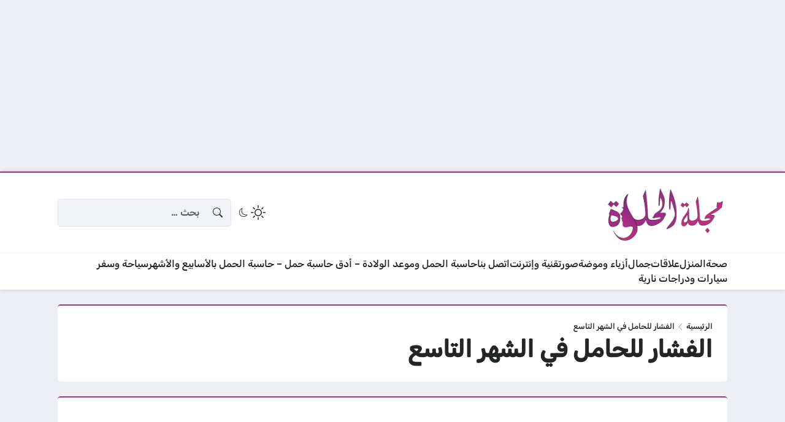

--- FILE ---
content_type: text/html; charset=UTF-8
request_url: https://www.el7lwa.com/tag/%D8%A7%D9%84%D9%81%D8%B4%D8%A7%D8%B1-%D9%84%D9%84%D8%AD%D8%A7%D9%85%D9%84-%D9%81%D9%8A-%D8%A7%D9%84%D8%B4%D9%87%D8%B1-%D8%A7%D9%84%D8%AA%D8%A7%D8%B3%D8%B9/
body_size: 18650
content:
<!DOCTYPE html>
<html dir="rtl" lang="ar" class="no-js">
<head>
	<meta charset="UTF-8">
	<meta name="viewport" content="width=device-width, initial-scale=1">
		
	<script>(function(html){html.classList.remove('no-js')})(document.documentElement);</script>
<meta name='robots' content='index, follow, max-image-preview:large, max-snippet:-1, max-video-preview:-1' />

	<!-- This site is optimized with the Yoast SEO plugin v26.4 - https://yoast.com/wordpress/plugins/seo/ -->
	<title>الفشار للحامل في الشهر التاسع - مجلة الحلوة</title>
	<link rel="canonical" href="https://www.el7lwa.com/tag/الفشار-للحامل-في-الشهر-التاسع/" />
	<meta property="og:locale" content="ar_AR" />
	<meta property="og:type" content="article" />
	<meta property="og:title" content="الفشار للحامل في الشهر التاسع - مجلة الحلوة" />
	<meta property="og:url" content="https://www.el7lwa.com/tag/الفشار-للحامل-في-الشهر-التاسع/" />
	<meta property="og:site_name" content="مجلة الحلوة" />
	<meta name="twitter:card" content="summary_large_image" />
	<meta name="twitter:site" content="@el7lwamag" />
	<script type="application/ld+json" class="yoast-schema-graph">{"@context":"https://schema.org","@graph":[{"@type":"CollectionPage","@id":"https://www.el7lwa.com/tag/%d8%a7%d9%84%d9%81%d8%b4%d8%a7%d8%b1-%d9%84%d9%84%d8%ad%d8%a7%d9%85%d9%84-%d9%81%d9%8a-%d8%a7%d9%84%d8%b4%d9%87%d8%b1-%d8%a7%d9%84%d8%aa%d8%a7%d8%b3%d8%b9/","url":"https://www.el7lwa.com/tag/%d8%a7%d9%84%d9%81%d8%b4%d8%a7%d8%b1-%d9%84%d9%84%d8%ad%d8%a7%d9%85%d9%84-%d9%81%d9%8a-%d8%a7%d9%84%d8%b4%d9%87%d8%b1-%d8%a7%d9%84%d8%aa%d8%a7%d8%b3%d8%b9/","name":"الفشار للحامل في الشهر التاسع - مجلة الحلوة","isPartOf":{"@id":"https://www.el7lwa.com/#website"},"primaryImageOfPage":{"@id":"https://www.el7lwa.com/tag/%d8%a7%d9%84%d9%81%d8%b4%d8%a7%d8%b1-%d9%84%d9%84%d8%ad%d8%a7%d9%85%d9%84-%d9%81%d9%8a-%d8%a7%d9%84%d8%b4%d9%87%d8%b1-%d8%a7%d9%84%d8%aa%d8%a7%d8%b3%d8%b9/#primaryimage"},"image":{"@id":"https://www.el7lwa.com/tag/%d8%a7%d9%84%d9%81%d8%b4%d8%a7%d8%b1-%d9%84%d9%84%d8%ad%d8%a7%d9%85%d9%84-%d9%81%d9%8a-%d8%a7%d9%84%d8%b4%d9%87%d8%b1-%d8%a7%d9%84%d8%aa%d8%a7%d8%b3%d8%b9/#primaryimage"},"thumbnailUrl":"https://www.el7lwa.com/wp-content/uploads/2019/12/أهم-الاطعمة-التى-تفيد-الحامل-فى-شهرها-التاسع2.png","breadcrumb":{"@id":"https://www.el7lwa.com/tag/%d8%a7%d9%84%d9%81%d8%b4%d8%a7%d8%b1-%d9%84%d9%84%d8%ad%d8%a7%d9%85%d9%84-%d9%81%d9%8a-%d8%a7%d9%84%d8%b4%d9%87%d8%b1-%d8%a7%d9%84%d8%aa%d8%a7%d8%b3%d8%b9/#breadcrumb"},"inLanguage":"ar"},{"@type":"ImageObject","inLanguage":"ar","@id":"https://www.el7lwa.com/tag/%d8%a7%d9%84%d9%81%d8%b4%d8%a7%d8%b1-%d9%84%d9%84%d8%ad%d8%a7%d9%85%d9%84-%d9%81%d9%8a-%d8%a7%d9%84%d8%b4%d9%87%d8%b1-%d8%a7%d9%84%d8%aa%d8%a7%d8%b3%d8%b9/#primaryimage","url":"https://www.el7lwa.com/wp-content/uploads/2019/12/أهم-الاطعمة-التى-تفيد-الحامل-فى-شهرها-التاسع2.png","contentUrl":"https://www.el7lwa.com/wp-content/uploads/2019/12/أهم-الاطعمة-التى-تفيد-الحامل-فى-شهرها-التاسع2.png","width":638,"height":437,"caption":"أهم الاطعمة التى تفيد الحامل فى شهرها التاسع"},{"@type":"BreadcrumbList","@id":"https://www.el7lwa.com/tag/%d8%a7%d9%84%d9%81%d8%b4%d8%a7%d8%b1-%d9%84%d9%84%d8%ad%d8%a7%d9%85%d9%84-%d9%81%d9%8a-%d8%a7%d9%84%d8%b4%d9%87%d8%b1-%d8%a7%d9%84%d8%aa%d8%a7%d8%b3%d8%b9/#breadcrumb","itemListElement":[{"@type":"ListItem","position":1,"name":"الرئيسية","item":"https://www.el7lwa.com/"},{"@type":"ListItem","position":2,"name":"الفشار للحامل في الشهر التاسع"}]},{"@type":"WebSite","@id":"https://www.el7lwa.com/#website","url":"https://www.el7lwa.com/","name":"مجلة الحلوة","description":"","publisher":{"@id":"https://www.el7lwa.com/#organization"},"potentialAction":[{"@type":"SearchAction","target":{"@type":"EntryPoint","urlTemplate":"https://www.el7lwa.com/?s={search_term_string}"},"query-input":{"@type":"PropertyValueSpecification","valueRequired":true,"valueName":"search_term_string"}}],"inLanguage":"ar"},{"@type":"Organization","@id":"https://www.el7lwa.com/#organization","name":"مجلة الحلوة","url":"https://www.el7lwa.com/","logo":{"@type":"ImageObject","inLanguage":"ar","@id":"https://www.el7lwa.com/#/schema/logo/image/","url":"https://www.el7lwa.com/wp-content/uploads/2021/06/received_663193344543310-2.png","contentUrl":"https://www.el7lwa.com/wp-content/uploads/2021/06/received_663193344543310-2.png","width":450,"height":266,"caption":"مجلة الحلوة"},"image":{"@id":"https://www.el7lwa.com/#/schema/logo/image/"},"sameAs":["https://facebook.com/el7lwamag/","https://x.com/el7lwamag","https://www.pinterest.com/haythammsryat/"]}]}</script>
	<!-- / Yoast SEO plugin. -->


<link rel="amphtml" href="https://www.el7lwa.com/tag/%D8%A7%D9%84%D9%81%D8%B4%D8%A7%D8%B1-%D9%84%D9%84%D8%AD%D8%A7%D9%85%D9%84-%D9%81%D9%8A-%D8%A7%D9%84%D8%B4%D9%87%D8%B1-%D8%A7%D9%84%D8%AA%D8%A7%D8%B3%D8%B9/amp/" /><link rel='dns-prefetch' href='//cdnjs.cloudflare.com' />
<link rel="alternate" type="application/rss+xml" title="مجلة الحلوة &laquo; الخلاصة" href="https://www.el7lwa.com/feed/" />
<link rel="alternate" type="application/rss+xml" title="مجلة الحلوة &laquo; خلاصة التعليقات" href="https://www.el7lwa.com/comments/feed/" />
<link rel="alternate" type="application/rss+xml" title="مجلة الحلوة &laquo; الفشار للحامل في الشهر التاسع خلاصة الوسوم" href="https://www.el7lwa.com/tag/%d8%a7%d9%84%d9%81%d8%b4%d8%a7%d8%b1-%d9%84%d9%84%d8%ad%d8%a7%d9%85%d9%84-%d9%81%d9%8a-%d8%a7%d9%84%d8%b4%d9%87%d8%b1-%d8%a7%d9%84%d8%aa%d8%a7%d8%b3%d8%b9/feed/" />

<style id="litespeed-ccss">html{--site-font-family:"Rubik", "sans-serif";--site-color:#963a7f;--site-color-rgb:150,58,127}:root{--wp-block-synced-color:#7a00df;--wp-block-synced-color--rgb:122,0,223;--wp-bound-block-color:var(--wp-block-synced-color);--wp-editor-canvas-background:#ddd;--wp-admin-theme-color:#007cba;--wp-admin-theme-color--rgb:0,124,186;--wp-admin-theme-color-darker-10:#006ba1;--wp-admin-theme-color-darker-10--rgb:0,107,160.5;--wp-admin-theme-color-darker-20:#005a87;--wp-admin-theme-color-darker-20--rgb:0,90,135;--wp-admin-border-width-focus:2px}:root{--wp--preset--font-size--normal:16px;--wp--preset--font-size--huge:42px}:where(figure){margin:0 0 1em}:root{--wp--preset--aspect-ratio--square:1;--wp--preset--aspect-ratio--4-3:4/3;--wp--preset--aspect-ratio--3-4:3/4;--wp--preset--aspect-ratio--3-2:3/2;--wp--preset--aspect-ratio--2-3:2/3;--wp--preset--aspect-ratio--16-9:16/9;--wp--preset--aspect-ratio--9-16:9/16;--wp--preset--color--black:#000000;--wp--preset--color--cyan-bluish-gray:#abb8c3;--wp--preset--color--white:#ffffff;--wp--preset--color--pale-pink:#f78da7;--wp--preset--color--vivid-red:#cf2e2e;--wp--preset--color--luminous-vivid-orange:#ff6900;--wp--preset--color--luminous-vivid-amber:#fcb900;--wp--preset--color--light-green-cyan:#7bdcb5;--wp--preset--color--vivid-green-cyan:#00d084;--wp--preset--color--pale-cyan-blue:#8ed1fc;--wp--preset--color--vivid-cyan-blue:#0693e3;--wp--preset--color--vivid-purple:#9b51e0;--wp--preset--gradient--vivid-cyan-blue-to-vivid-purple:linear-gradient(135deg,rgb(6,147,227) 0%,rgb(155,81,224) 100%);--wp--preset--gradient--light-green-cyan-to-vivid-green-cyan:linear-gradient(135deg,rgb(122,220,180) 0%,rgb(0,208,130) 100%);--wp--preset--gradient--luminous-vivid-amber-to-luminous-vivid-orange:linear-gradient(135deg,rgb(252,185,0) 0%,rgb(255,105,0) 100%);--wp--preset--gradient--luminous-vivid-orange-to-vivid-red:linear-gradient(135deg,rgb(255,105,0) 0%,rgb(207,46,46) 100%);--wp--preset--gradient--very-light-gray-to-cyan-bluish-gray:linear-gradient(135deg,rgb(238,238,238) 0%,rgb(169,184,195) 100%);--wp--preset--gradient--cool-to-warm-spectrum:linear-gradient(135deg,rgb(74,234,220) 0%,rgb(151,120,209) 20%,rgb(207,42,186) 40%,rgb(238,44,130) 60%,rgb(251,105,98) 80%,rgb(254,248,76) 100%);--wp--preset--gradient--blush-light-purple:linear-gradient(135deg,rgb(255,206,236) 0%,rgb(152,150,240) 100%);--wp--preset--gradient--blush-bordeaux:linear-gradient(135deg,rgb(254,205,165) 0%,rgb(254,45,45) 50%,rgb(107,0,62) 100%);--wp--preset--gradient--luminous-dusk:linear-gradient(135deg,rgb(255,203,112) 0%,rgb(199,81,192) 50%,rgb(65,88,208) 100%);--wp--preset--gradient--pale-ocean:linear-gradient(135deg,rgb(255,245,203) 0%,rgb(182,227,212) 50%,rgb(51,167,181) 100%);--wp--preset--gradient--electric-grass:linear-gradient(135deg,rgb(202,248,128) 0%,rgb(113,206,126) 100%);--wp--preset--gradient--midnight:linear-gradient(135deg,rgb(2,3,129) 0%,rgb(40,116,252) 100%);--wp--preset--font-size--small:13px;--wp--preset--font-size--medium:20px;--wp--preset--font-size--large:36px;--wp--preset--font-size--x-large:42px;--wp--preset--spacing--20:0.44rem;--wp--preset--spacing--30:0.67rem;--wp--preset--spacing--40:1rem;--wp--preset--spacing--50:1.5rem;--wp--preset--spacing--60:2.25rem;--wp--preset--spacing--70:3.38rem;--wp--preset--spacing--80:5.06rem;--wp--preset--shadow--natural:6px 6px 9px rgba(0, 0, 0, 0.2);--wp--preset--shadow--deep:12px 12px 50px rgba(0, 0, 0, 0.4);--wp--preset--shadow--sharp:6px 6px 0px rgba(0, 0, 0, 0.2);--wp--preset--shadow--outlined:6px 6px 0px -3px rgb(255, 255, 255), 6px 6px rgb(0, 0, 0);--wp--preset--shadow--crisp:6px 6px 0px rgb(0, 0, 0)}:root,[data-bs-theme=light]{--bs-blue:#0d6efd;--bs-indigo:#6610f2;--bs-purple:#6f42c1;--bs-pink:#d63384;--bs-red:#dc3545;--bs-orange:#fd7e14;--bs-yellow:#ffc107;--bs-green:#198754;--bs-teal:#20c997;--bs-cyan:#0dcaf0;--bs-black:#000;--bs-white:#fff;--bs-gray:#6c757d;--bs-gray-dark:#343a40;--bs-gray-100:#f8f9fa;--bs-gray-200:#e9ecef;--bs-gray-300:#dee2e6;--bs-gray-400:#ced4da;--bs-gray-500:#adb5bd;--bs-gray-600:#6c757d;--bs-gray-700:#495057;--bs-gray-800:#343a40;--bs-gray-900:#212529;--bs-primary:#0d6efd;--bs-secondary:#6c757d;--bs-success:#198754;--bs-info:#0dcaf0;--bs-warning:#ffc107;--bs-danger:#dc3545;--bs-light:#f8f9fa;--bs-dark:#212529;--bs-primary-rgb:13,110,253;--bs-secondary-rgb:108,117,125;--bs-success-rgb:25,135,84;--bs-info-rgb:13,202,240;--bs-warning-rgb:255,193,7;--bs-danger-rgb:220,53,69;--bs-light-rgb:248,249,250;--bs-dark-rgb:33,37,41;--bs-primary-text-emphasis:#052c65;--bs-secondary-text-emphasis:#2b2f32;--bs-success-text-emphasis:#0a3622;--bs-info-text-emphasis:#055160;--bs-warning-text-emphasis:#664d03;--bs-danger-text-emphasis:#58151c;--bs-light-text-emphasis:#495057;--bs-dark-text-emphasis:#495057;--bs-primary-bg-subtle:#cfe2ff;--bs-secondary-bg-subtle:#e2e3e5;--bs-success-bg-subtle:#d1e7dd;--bs-info-bg-subtle:#cff4fc;--bs-warning-bg-subtle:#fff3cd;--bs-danger-bg-subtle:#f8d7da;--bs-light-bg-subtle:#fcfcfd;--bs-dark-bg-subtle:#ced4da;--bs-primary-border-subtle:#9ec5fe;--bs-secondary-border-subtle:#c4c8cb;--bs-success-border-subtle:#a3cfbb;--bs-info-border-subtle:#9eeaf9;--bs-warning-border-subtle:#ffe69c;--bs-danger-border-subtle:#f1aeb5;--bs-light-border-subtle:#e9ecef;--bs-dark-border-subtle:#adb5bd;--bs-white-rgb:255,255,255;--bs-black-rgb:0,0,0;--bs-font-sans-serif:system-ui,-apple-system,"Segoe UI",Roboto,"Helvetica Neue","Noto Sans","Liberation Sans",Arial,sans-serif,"Apple Color Emoji","Segoe UI Emoji","Segoe UI Symbol","Noto Color Emoji";--bs-font-monospace:SFMono-Regular,Menlo,Monaco,Consolas,"Liberation Mono","Courier New",monospace;--bs-gradient:linear-gradient(180deg, rgba(255, 255, 255, 0.15), rgba(255, 255, 255, 0));--bs-body-font-family:var(--bs-font-sans-serif);--bs-body-font-size:1rem;--bs-body-font-weight:400;--bs-body-line-height:1.5;--bs-body-color:#212529;--bs-body-color-rgb:33,37,41;--bs-body-bg:#fff;--bs-body-bg-rgb:255,255,255;--bs-emphasis-color:#000;--bs-emphasis-color-rgb:0,0,0;--bs-secondary-color:rgba(33, 37, 41, 0.75);--bs-secondary-color-rgb:33,37,41;--bs-secondary-bg:#e9ecef;--bs-secondary-bg-rgb:233,236,239;--bs-tertiary-color:rgba(33, 37, 41, 0.5);--bs-tertiary-color-rgb:33,37,41;--bs-tertiary-bg:#f8f9fa;--bs-tertiary-bg-rgb:248,249,250;--bs-heading-color:inherit;--bs-link-color:#0d6efd;--bs-link-color-rgb:13,110,253;--bs-link-decoration:underline;--bs-link-hover-color:#0a58ca;--bs-link-hover-color-rgb:10,88,202;--bs-code-color:#d63384;--bs-highlight-color:#212529;--bs-highlight-bg:#fff3cd;--bs-border-width:1px;--bs-border-style:solid;--bs-border-color:#dee2e6;--bs-border-color-translucent:rgba(0, 0, 0, 0.175);--bs-border-radius:0.375rem;--bs-border-radius-sm:0.25rem;--bs-border-radius-lg:0.5rem;--bs-border-radius-xl:1rem;--bs-border-radius-xxl:2rem;--bs-border-radius-2xl:var(--bs-border-radius-xxl);--bs-border-radius-pill:50rem;--bs-box-shadow:0 0.5rem 1rem rgba(0, 0, 0, 0.15);--bs-box-shadow-sm:0 0.125rem 0.25rem rgba(0, 0, 0, 0.075);--bs-box-shadow-lg:0 1rem 3rem rgba(0, 0, 0, 0.175);--bs-box-shadow-inset:inset 0 1px 2px rgba(0, 0, 0, 0.075);--bs-focus-ring-width:0.25rem;--bs-focus-ring-opacity:0.25;--bs-focus-ring-color:rgba(13, 110, 253, 0.25);--bs-form-valid-color:#198754;--bs-form-valid-border-color:#198754;--bs-form-invalid-color:#dc3545;--bs-form-invalid-border-color:#dc3545}*,::after,::before{box-sizing:border-box}@media (prefers-reduced-motion:no-preference){:root{scroll-behavior:smooth}}body{margin:0;font-family:var(--bs-body-font-family);font-size:var(--bs-body-font-size);font-weight:var(--bs-body-font-weight);line-height:var(--bs-body-line-height);color:var(--bs-body-color);text-align:var(--bs-body-text-align);background-color:var(--bs-body-bg);-webkit-text-size-adjust:100%}.h2,h1{margin-top:0;margin-bottom:.5rem;font-weight:500;line-height:1.2;color:var(--bs-heading-color)}h1{font-size:calc(1.375rem + 1.5vw)}@media (min-width:1200px){h1{font-size:2.5rem}}.h2{font-size:calc(1.325rem + .9vw)}@media (min-width:1200px){.h2{font-size:2rem}}p{margin-top:0;margin-bottom:1rem}ul{padding-right:2rem}ul{margin-top:0;margin-bottom:1rem}a{color:rgba(var(--bs-link-color-rgb),var(--bs-link-opacity,1));text-decoration:underline}figure{margin:0 0 1rem}img,svg{vertical-align:middle}input{margin:0;font-family:inherit;font-size:inherit;line-height:inherit}[type=submit]{-webkit-appearance:button}::-moz-focus-inner{padding:0;border-style:none}::-webkit-datetime-edit-day-field,::-webkit-datetime-edit-fields-wrapper,::-webkit-datetime-edit-hour-field,::-webkit-datetime-edit-minute,::-webkit-datetime-edit-month-field,::-webkit-datetime-edit-text,::-webkit-datetime-edit-year-field{padding:0}::-webkit-inner-spin-button{height:auto}[type=search]{-webkit-appearance:textfield;outline-offset:-2px}::-webkit-search-decoration{-webkit-appearance:none}::-webkit-color-swatch-wrapper{padding:0}::-webkit-file-upload-button{font:inherit;-webkit-appearance:button}::file-selector-button{font:inherit;-webkit-appearance:button}.container{--bs-gutter-x:1.5rem;--bs-gutter-y:0;width:100%;padding-left:calc(var(--bs-gutter-x)*.5);padding-right:calc(var(--bs-gutter-x)*.5);margin-left:auto;margin-right:auto}@media (min-width:576px){.container{max-width:540px}}@media (min-width:768px){.container{max-width:720px}}@media (min-width:992px){.container{max-width:960px}}@media (min-width:1200px){.container{max-width:1140px}}@media (min-width:1400px){.container{max-width:1320px}}:root{--bs-breakpoint-xs:0;--bs-breakpoint-sm:576px;--bs-breakpoint-md:768px;--bs-breakpoint-lg:992px;--bs-breakpoint-xl:1200px;--bs-breakpoint-xxl:1400px}.form-control{display:block;width:100%;padding:.375rem .75rem;font-size:1rem;font-weight:400;line-height:1.5;color:var(--bs-body-color);-webkit-appearance:none;-moz-appearance:none;appearance:none;background-color:var(--bs-body-bg);background-clip:padding-box;border:var(--bs-border-width) solid var(--bs-border-color);border-radius:var(--bs-border-radius)}.form-control::-webkit-date-and-time-value{min-width:85px;height:1.5em;margin:0}.form-control::-webkit-datetime-edit{display:block;padding:0}.form-control::-moz-placeholder{color:var(--bs-secondary-color);opacity:1}.form-control::-webkit-file-upload-button{padding:.375rem .75rem;margin:-.375rem -.75rem;-webkit-margin-end:.75rem;margin-inline-end:.75rem;color:var(--bs-body-color);background-color:var(--bs-tertiary-bg);border-color:inherit;border-style:solid;border-width:0;border-inline-end-width:var(--bs-border-width);border-radius:0}.btn{--bs-btn-padding-x:0.75rem;--bs-btn-padding-y:0.375rem;--bs-btn-font-family:;--bs-btn-font-size:1rem;--bs-btn-font-weight:400;--bs-btn-line-height:1.5;--bs-btn-color:var(--bs-body-color);--bs-btn-bg:transparent;--bs-btn-border-width:var(--bs-border-width);--bs-btn-border-color:transparent;--bs-btn-border-radius:var(--bs-border-radius);--bs-btn-hover-border-color:transparent;--bs-btn-box-shadow:inset 0 1px 0 rgba(255, 255, 255, 0.15),0 1px 1px rgba(0, 0, 0, 0.075);--bs-btn-disabled-opacity:0.65;--bs-btn-focus-box-shadow:0 0 0 0.25rem rgba(var(--bs-btn-focus-shadow-rgb), .5);display:inline-block;padding:var(--bs-btn-padding-y) var(--bs-btn-padding-x);font-family:var(--bs-btn-font-family);font-size:var(--bs-btn-font-size);font-weight:var(--bs-btn-font-weight);line-height:var(--bs-btn-line-height);color:var(--bs-btn-color);text-align:center;text-decoration:none;vertical-align:middle;border:var(--bs-btn-border-width) solid var(--bs-btn-border-color);border-radius:var(--bs-btn-border-radius);background-color:var(--bs-btn-bg)}.btn-primary{--bs-btn-color:#fff;--bs-btn-bg:#0d6efd;--bs-btn-border-color:#0d6efd;--bs-btn-hover-color:#fff;--bs-btn-hover-bg:#0b5ed7;--bs-btn-hover-border-color:#0a58ca;--bs-btn-focus-shadow-rgb:49,132,253;--bs-btn-active-color:#fff;--bs-btn-active-bg:#0a58ca;--bs-btn-active-border-color:#0a53be;--bs-btn-active-shadow:inset 0 3px 5px rgba(0, 0, 0, 0.125);--bs-btn-disabled-color:#fff;--bs-btn-disabled-bg:#0d6efd;--bs-btn-disabled-border-color:#0d6efd}.visually-hidden{width:1px!important;height:1px!important;padding:0!important;margin:-1px!important;overflow:hidden!important;clip:rect(0,0,0,0)!important;white-space:nowrap!important;border:0!important}.visually-hidden:not(caption){position:absolute!important}body{--site-gap:1.5rem;--site-gap-negative:calc(var(--site-gap) * -1);--item-width:300px;--item-gap:var(--site-gap);--site-border-radius:0.3rem}body{--site-bg-color-light:#EDEEF3;--site-bg-color-dark:#1E1E1E;--bg-color-light:#FFFFFF;--bg-color-light-2:rgba(0,0,0,0.05);--bg-color-light-3:rgba(0,0,0,0.1);--bg-color-dark:#242526;--bg-color-dark-2:rgba(255,255,255,0.1);--bg-color-dark-3:rgba(255,255,255,0.2);--text-color-light:#242526;--text-color-dark:#FFFFFF;--ripple-color-light:rgba(0,0,0,0.1);--ripple-color-dark:rgba(255,255,255,0.2);--shadow-color-light:#C3C3C3;--shadow-color-dark:#0E0E0E;--text-shadow:1px 1px rgba(0,0,0,0.6)}[data-theme="light"]{--site-bg-color:var(--site-bg-color-light);--bs-body-bg:var(--bg-color);--bg-color:var(--bg-color-light);--bg-color-2:var(--bg-color-light-2);--bg-color-3:var(--bg-color-light-3);--bs-border-color:var(--bg-color-3);--text-color:var(--text-color-light);--shadow-color:var(--shadow-color-light);--ripple-color:var(--ripple-color-light);--select-bg-img:url("data:image/svg+xml,%3csvg xmlns='http://www.w3.org/2000/svg' viewBox='0 0 16 16'%3e%3cpath fill='none' stroke='%23343a40' stroke-linecap='round' stroke-linejoin='round' stroke-width='2' d='m2 5 6 6 6-6'/%3e%3c/svg%3e");color:var(--text-color);color-scheme:light}@media (min-width:992px){[data-visibility="mobile"]{display:none!important}}@media (max-width:991px){[data-visibility="desktop"]{display:none!important}}body{overflow-y:scroll;background-color:var(--site-bg-color)!important;font-family:var(--site-font-family);line-height:1.5}.btn-primary{--bs-btn-bg:rgba(var(--site-color-rgb), 1);--bs-btn-border-color:rgba(var(--site-color-rgb), 1);--bs-btn-hover-bg:rgba(var(--site-color-rgb), 0.8);--bs-btn-hover-border-color:rgba(var(--site-color-rgb), 0.8);--bs-btn-focus-shadow-rgb:var(--site-color-rgb);--bs-btn-active-bg:rgba(var(--site-color-rgb), 1);--bs-btn-active-border-color:rgba(var(--site-color-rgb), 1);--bs-btn-disabled-bg:rgba(var(--site-color-rgb), 1);--bs-btn-disabled-border-color:rgba(var(--site-color-rgb), 1)}.form-control{box-shadow:0 0 .25rem var(--bg-color-3) inset;background-clip:unset}.container{--bs-gutter-x:calc(var(--site-gap) * 2) !important}@media (min-width:1400px){.container{max-width:1140px}}h1,.h2{margin-bottom:0;line-height:1.5}h1{font-size:1.4em;font-weight:700}@media (min-width:576px){h1{font-size:calc(1.4em + 0.5vw)}}.h2{font-size:1.3em;font-weight:700}@media (min-width:576px){.h2{font-size:calc(1.3em + 0.3vw)}}a{color:var(--text-color);text-decoration:var(--text-decoration,none);text-underline-offset:.4em;word-break:break-word}img{max-width:100%;height:auto}input{max-width:100%}.form-control{color:unset!important}#site::after{content:"";position:fixed;top:0;right:0;bottom:0;left:0;background:#000;visibility:hidden;opacity:0;z-index:110}[aria-hidden=true] a[href],[aria-hidden=true] input:not([disabled]){visibility:hidden}.content-loading{font-size:2.2em;text-align:center;animation:flicker 4s linear infinite;display:none}@keyframes flicker{0%,25%,50%,75%,100%{opacity:1}12.5%,37.5%,62.5%,87.5%{opacity:0}}.action-link{display:inline-flex;padding:.5em}.action-link svg{width:1.5em;height:1.5em}.action-link{border-radius:var(--site-border-radius)}.search-form{width:100%;max-width:500px}.search-form .label{display:inline-block;margin-bottom:.5em}.search-form-inner{display:flex;justify-content:center;position:relative;background-color:var(--bg-color-2);border:1px solid var(--bg-color-2);border-radius:var(--site-border-radius)}.search-field,.search-submit{font-size:1em;padding:.6em;border:none;border-radius:0}.search-field{flex-grow:1}.search-field{background-color:#fff0;box-shadow:none}.search-submit{margin:-1px;white-space:nowrap;display:none}.rtl .search-submit{border-radius:var(--site-border-radius)0 0 var(--site-border-radius)}.search-form .search-icon{display:flex;align-items:center;padding:.8em}.site-copyrights{text-align:center}.site-copyrights p:last-of-type{margin-bottom:0}.theme-switch{gap:0}body[data-theme="light"] .theme-switch .site-icon-moon{transform:scale(.6)}#overlay-loading{position:fixed;top:0;right:0;bottom:0;left:0;z-index:100;align-items:center;justify-content:center;background-color:rgb(255 255 255/.7);display:none}#overlay-loading .content-loading{display:block}#overlay-menu-outer{position:fixed;top:0;bottom:0;max-width:100%;z-index:120}#overlay-menu{--vspacing:var(--site-gap);height:100%;padding-right:var(--site-gap);padding-left:var(--site-gap);overflow-x:hidden;overflow-y:auto;background-color:var(--bg-color)}#overlay-menu .layout-column{gap:var(--hspacing) 4em}#overlay-menu .layout-item{align-items:flex-start;flex-basis:200px}.rtl.overlay-panels-over-body #overlay-menu-outer{transform:translateX(200%)}body.overlay-panels-over-body #overlay-menu-outer{width:250px}#overlay-menu-outer .overlay-close{top:1em}.rtl #overlay-menu-outer .overlay-close{left:-10px;transform:translateX(-100%)}#overlay-search-outer{position:fixed;top:0;right:0;left:0;z-index:130}#overlay-search{height:100%;display:flex;justify-content:center;padding:var(--site-gap);background-color:var(--bg-color)}body.overlay-panels-over-body #overlay-search-outer{transform:translateY(-100%);visibility:hidden}#overlay-search .overlay-close{right:50%;bottom:-10px;transform:translate(50%,100%)}:is(#overlay-menu-outer,#overlay-search-outer)>.container{height:100%}:is(#overlay-menu-outer,#overlay-search-outer) .container{padding:0px!important}body.overlay-panels-over-body :is(#overlay-menu-outer,#overlay-search-outer){top:var(--adminbar-height,0)}body.overlay-panels-over-body :is(#overlay-menu-outer,#overlay-search-outer)>.container{max-width:unset!important}.overlay-close{position:fixed;background:transparent!important;color:#EEE;border-radius:100%;z-index:10}#header,#main{position:relative}#header{z-index:30}#main{z-index:10}#header{box-shadow:0 0 5px var(--shadow-color);border-top:2px solid var(--site-color)}body[data-theme="light"] [data-theme=""] [data-display="dark"]{display:none!important}.layout-row[data-visibility="mobile"]+.layout-row[data-visibility="mobile"],.layout-row[data-visibility="desktop"]+.layout-row[data-visibility="desktop"],.layout-row[data-visibility=""]+.layout-row[data-visibility=""]{border-top:var(--border-sep-width,0) solid var(--bg-color-2)}.layout-row{--hspacing:1em;position:relative;padding-top:var(--vspacing,var(--hspacing));padding-bottom:var(--vspacing,var(--hspacing));z-index:5}.layout-row-inner{display:flex;flex-wrap:wrap;gap:var(--hspacing);position:relative}.layout-column{display:flex;flex-wrap:wrap;gap:var(--hspacing)}.layout-column[data-position="middle"]{flex-grow:1}.layout-column[data-position="start"].empty,.layout-column[data-position="end"].empty{display:none}.layout-item{flex-grow:1;display:flex;flex-wrap:wrap;align-items:center;justify-content:center}#header .layout-row,#footer .layout-row{background-color:var(--bg-color)}#header .search-field{max-width:250px}#header{--vspacing:6px;--border-sep-width:1px}body.header-dynamic #header{position:sticky;top:var(--adminbar-height,0);right:0;left:0}#footer .layout-item:not([data-content="social_links"]){font-size:.9em}#main{min-height:700px;overflow:hidden}#main a:not(.btn){text-decoration:var(--text-decoration,none)}.site-logo{text-align:center}.site-logo a{display:inline-block}.site-logo img{max-width:var(--logo-max-width-sm,140px)}@media (min-width:576px){.site-logo img{max-width:var(--logo-max-width-md,200px)}}.site-logo .title{margin-bottom:0;font-weight:700;display:none;white-space:nowrap}body[data-theme="light"] .primary-content-body .site-icon{color:var(--color)!important}.nav-menu{display:flex}.nav-menu,.nav-menu :is(.menu,.sub-menu,.menu-item,.menu-item>a,.menu-item>a>div){flex-grow:1;position:relative}.nav-menu :is(.menu,.sub-menu){display:flex;flex-wrap:wrap;list-style:none;margin:0;padding:0}.nav-menu .menu-item>a{display:flex;z-index:5}.nav-menu .menu-item>a>div{display:flex;align-items:center;justify-content:center;gap:.2em .4em}.nav-menu li.menu-item[class*="current"]{--color-highlight:var(--site-color)}.nav-menu li.menu-item[class*="current"]>a{--color-highlight:var(--site-color)}#overlay-menu .nav-menu{max-width:400px}#overlay-menu .nav-menu ul{flex-direction:column}#overlay-menu .nav-menu>ul>li{margin-right:calc(var(--site-gap)*-0.5);margin-left:calc(var(--site-gap)*-0.5)}#overlay-menu .nav-menu a::after{content:"";position:absolute;bottom:-1px;width:100%;height:1px;background:linear-gradient(to left,transparent,var(--bg-color-2),transparent);display:none}#overlay-menu .nav-menu div{gap:0em 1em;margin-top:2px;margin-bottom:1px;padding:.5em calc(var(--site-gap)*0.5)}#overlay-menu .nav-menu .menu-item-title{flex-grow:1}:is(#header,#footer) .nav-menu>.menu>.menu-item>a div{padding:.5em 1em;flex-wrap:wrap}#footer .nav-menu{--vspacing:6px}#footer .nav-menu ul{justify-content:center}#footer .nav-menu li{flex-grow:0}.nav-menu .menu-item>a>div{border-radius:var(--site-border-radius)}#header .nav-menu .menu>.menu-item[class*="current"]::after{content:"";position:absolute;right:0;bottom:calc(var(--vspacing)*-1);left:0;border-bottom:2px solid var(--site-color);display:none}#header .nav-menu .menu>.menu-item[class*="current"]::after{display:block}.primary-header,.primary-content{position:relative;padding-top:var(--site-gap);padding-bottom:var(--site-gap)}.primary-title{display:flex;gap:1em}.primary-title-inner{flex-grow:1;display:flex;flex-direction:column;gap:1em}.primary-content-inner{display:flex;flex-direction:column}@media (min-width:992px){.primary-content-inner{flex-direction:row;justify-content:center}}body.primary-boxed .primary-content-inner{gap:var(--site-gap)}.primary-content-primary{max-width:100%;flex-basis:100%;order:-1}.primary-header-inner,.primary-content-content{display:flex;flex-direction:column;gap:var(--site-gap)}.primary-header-inner{position:relative;z-index:5}body.primary-boxed.singular-primary-header-before .primary-singular .primary-header+.primary-content{margin-top:calc(var(--site-gap)*-1)}body.primary-boxed .primary-content-body,body.primary-boxed.singular-primary-header-before .primary-singular .primary-header-inner{padding:var(--site-gap);background-color:var(--bg-color);border-radius:var(--site-border-radius);border-top:var(--boxed-content-border-size,2px) solid var(--site-color)}@media (max-width:575px){body.primary-boxed:not(.singular-primary-header-before_with_overlay) .primary-singular .primary-header-inner,body.primary-boxed .primary-content-body{margin-right:calc(var(--site-gap-negative) + var(--boxed-primary-offset, 0px));margin-left:calc(var(--site-gap-negative) + var(--boxed-primary-offset, 0px));border-radius:var(--boxed-primary-radius,0)!important}}.breadcrumbs{font-size:.8em}.breadcrumbs .sep{opacity:.5}.rtl .breadcrumbs .sep .site-icon{transform:rotate(90deg)}.singular-image-inner{margin-bottom:0;position:relative;margin:0 auto}.singular-image-inner img{width:100%;position:relative;object-fit:cover;border-radius:var(--site-border-radius);z-index:1}.singular-meta .meta-icon{display:none}.singular-share-inner a{flex-grow:1;flex-basis:0%;flex-direction:column;gap:.2em .5em;padding:.5em 1em;position:relative;text-align:center;border-bottom:2px solid #fff0}.singular-share-inner a{display:none}.singular-share-inner a::after{content:"";position:absolute;right:50%;transform:translateX(50%);width:0;height:2px;background-color:var(--site-color)}.singular-share-inner a::after{bottom:-2px}.singular-share-inner .social-site-title{display:none}.singular-share-inner .social-site-icon{font-size:1.8em}.singular-terms{font-size:.9em}.singular-terms-inner{display:inline-flex;flex-wrap:wrap;gap:.5em;--text-decoration-hover:none}.singular-terms-inner a{padding:.3em 1em;border:2px solid var(--bg-color-3);border-radius:var(--site-border-radius)}.post-meta .meta-icon{display:none}.post-meta .meta-label{display:none;opacity:.8}.post-meta .meta-label::after{content:":";display:none}.item-image{flex-shrink:0;flex-basis:150px;position:relative;overflow:hidden;border-radius:var(--site-border-radius)}.item-image img{width:100%;height:100%;object-fit:cover}.hide-image .item-image{display:none}#scroll-top{position:fixed;bottom:1em;display:inline-block;padding:.5rem;font-size:2em;line-height:1;background-color:var(--bg-color);box-shadow:0 0 4px var(--shadow-color);border-radius:var(--site-border-radius);z-index:20}body:not(.scroll-up) #scroll-top{visibility:hidden;opacity:0}.rtl #scroll-top{right:1em}</style><link rel="preload" data-asynced="1" data-optimized="2" as="style" onload="this.onload=null;this.rel='stylesheet'" href="https://www.el7lwa.com/wp-content/litespeed/css/7652a50fae43bd51e7ebf55f5e050ffc.css?ver=de295" /><script>!function(a){"use strict";var b=function(b,c,d){function e(a){return h.body?a():void setTimeout(function(){e(a)})}function f(){i.addEventListener&&i.removeEventListener("load",f),i.media=d||"all"}var g,h=a.document,i=h.createElement("link");if(c)g=c;else{var j=(h.body||h.getElementsByTagName("head")[0]).childNodes;g=j[j.length-1]}var k=h.styleSheets;i.rel="stylesheet",i.href=b,i.media="only x",e(function(){g.parentNode.insertBefore(i,c?g:g.nextSibling)});var l=function(a){for(var b=i.href,c=k.length;c--;)if(k[c].href===b)return a();setTimeout(function(){l(a)})};return i.addEventListener&&i.addEventListener("load",f),i.onloadcssdefined=l,l(f),i};"undefined"!=typeof exports?exports.loadCSS=b:a.loadCSS=b}("undefined"!=typeof global?global:this);!function(a){if(a.loadCSS){var b=loadCSS.relpreload={};if(b.support=function(){try{return a.document.createElement("link").relList.supports("preload")}catch(b){return!1}},b.poly=function(){for(var b=a.document.getElementsByTagName("link"),c=0;c<b.length;c++){var d=b[c];"preload"===d.rel&&"style"===d.getAttribute("as")&&(a.loadCSS(d.href,d,d.getAttribute("media")),d.rel=null)}},!b.support()){b.poly();var c=a.setInterval(b.poly,300);a.addEventListener&&a.addEventListener("load",function(){b.poly(),a.clearInterval(c)}),a.attachEvent&&a.attachEvent("onload",function(){a.clearInterval(c)})}}}(this);</script>









<script id="rs-js-extra" data-cfasync="false">
var theme_js_vars = {"theme_path":"https://www.el7lwa.com/wp-content/themes/rocket","ajax_url":"https://www.el7lwa.com/wp-admin/admin-ajax.php","archive_pagination_mode":"dynamic","enable_short_time":"1","nonce":"b526777202"};
//# sourceURL=rs-js-extra
</script>
<script data-cfasync="false" src="https://www.el7lwa.com/wp-content/themes/rocket/style.js?ver=51" id="rs-js"></script>
<script src="https://www.el7lwa.com/wp-includes/js/jquery/jquery.min.js?ver=3.7.1" id="jquery-core-js"></script>
<script src="https://www.el7lwa.com/wp-includes/js/jquery/jquery-migrate.min.js?ver=3.4.1" id="jquery-migrate-js"></script>
<link rel="https://api.w.org/" href="https://www.el7lwa.com/wp-json/" /><link rel="alternate" title="JSON" type="application/json" href="https://www.el7lwa.com/wp-json/wp/v2/tags/387" /><link rel="EditURI" type="application/rsd+xml" title="RSD" href="https://www.el7lwa.com/xmlrpc.php?rsd" />
<meta name="generator" content="WordPress 6.9" />
	<!-- Chrome, Firefox OS and Opera -->
	<meta name="theme-color" content="#963a7f">
	<!-- Windows Phone -->
	<meta name="msapplication-navbutton-color" content="#963a7f">
	<!-- iOS Safari -->
	<meta name="apple-mobile-web-app-status-bar-style" content="#963a7f">
		<link rel="preconnect" href="https://fonts.googleapis.com">
	<link rel="preconnect" href="https://fonts.gstatic.com" crossorigin>
	
	<link rel="icon" href="https://www.el7lwa.com/wp-content/uploads/2025/01/cropped-received_663193344543310-32x32.png" sizes="32x32" />
<link rel="icon" href="https://www.el7lwa.com/wp-content/uploads/2025/01/cropped-received_663193344543310-192x192.png" sizes="192x192" />
<link rel="apple-touch-icon" href="https://www.el7lwa.com/wp-content/uploads/2025/01/cropped-received_663193344543310-180x180.png" />
<meta name="msapplication-TileImage" content="https://www.el7lwa.com/wp-content/uploads/2025/01/cropped-received_663193344543310-270x270.png" />
	<script async src="https://pagead2.googlesyndication.com/pagead/js/adsbygoogle.js?client=ca-pub-6658436836629243"
     crossorigin="anonymous"></script>
<!-- 2025 -->
<ins class="adsbygoogle"
     style="display:block"
     data-ad-client="ca-pub-6658436836629243"
     data-ad-slot="4560385432"
     data-ad-format="auto"
     data-full-width-responsive="true"></ins>
<script>
     (adsbygoogle = window.adsbygoogle || []).push({});
</script>

</head>
<body class="rtl archive tag tag-387 wp-theme-rocket overlay-panels-over-body header-dynamic primary-boxed archive-primary-header-before singular-primary-header-before side-layouts-fixed theme-version-51" data-theme="light" data-bs-theme="light">
	    <script id="switch_theme">
        (function() {
            let id = 'switch_theme';
            function getCookie(name) {
                const cookies = document.cookie.split('; ').reduce((acc, cookie) => {
                    const [key, value] = cookie.split('=');
                    acc[key] = value;
                    return acc;
                }, {});
                return cookies[name] || null;
            }
        
            const theme = getCookie('site_theme') || 'light';
        
            document.body.setAttribute('data-theme', theme);
            document.body.setAttribute('data-bs-theme', theme);
        })();
        </script>
    	<div id="site">
		<header id="header">
						<div class="layout-row-outer" id="header_mobile" data-name="header_mobile"><div class="layout-row" data-visibility="mobile" data-theme="" data-bs-theme="" data-contents="1-0-1"><div class="container"><div class="layout-row-inner"><div class="layout-column" data-position="start"><div class="layout-item" data-content="site_logo"><div class="site-logo"><a href="https://www.el7lwa.com/"><img src="https://www.el7lwa.com/wp-content/uploads/2025/01/received_663193344543310.png" width="450" height="266" alt="مجلة الحلوة" class="logo-img" data-display="light"><img src="https://www.el7lwa.com/wp-content/uploads/2025/01/received_663193344543310.png" width="450" height="266" alt="مجلة الحلوة" class="logo-img" data-display="dark"><div class="h2 title">مجلة الحلوة</div></a></div></div></div><div class="layout-column empty" data-position="middle"></div><div class="layout-column" data-position="end"><div class="layout-item" data-content="overlay_menu_btn"><a class="overlay-toggle-btn action-link" href="#" data-action="menu" data-target="#overlay-menu-outer" data-class="overlay-menu-opened" title="القائمة"><svg xmlns="http://www.w3.org/2000/svg" width="1em" height="1em" fill="currentColor" class="site-icon site-icon-bars" viewBox="0 0 16 16"><path fill-rule="evenodd" d="M2.5 12a.5.5 0 0 1 .5-.5h10a.5.5 0 0 1 0 1H3a.5.5 0 0 1-.5-.5m0-4a.5.5 0 0 1 .5-.5h10a.5.5 0 0 1 0 1H3a.5.5 0 0 1-.5-.5m0-4a.5.5 0 0 1 .5-.5h10a.5.5 0 0 1 0 1H3a.5.5 0 0 1-.5-.5"/></svg><span class="title">القائمة</span></a></div><div class="layout-item" data-content="overlay_search_btn"><a class="overlay-toggle-btn action-link" href="#" data-action="search" data-target="#overlay-search-outer" data-class="overlay-search-opened" title="البحث"><svg xmlns="http://www.w3.org/2000/svg" width="1em" height="1em" fill="currentColor" class="site-icon site-icon-search" viewBox="0 0 16 16"><path d="M11.742 10.344a6.5 6.5 0 1 0-1.397 1.398h-.001c.03.04.062.078.098.115l3.85 3.85a1 1 0 0 0 1.415-1.414l-3.85-3.85a1.007 1.007 0 0 0-.115-.1zM12 6.5a5.5 5.5 0 1 1-11 0 5.5 5.5 0 0 1 11 0"/></svg><span class="title">البحث</span></a></div></div></div></div></div></div>			<div class="layout-row-outer" id="header_desktop" data-name="header_desktop"><div class="layout-row" data-visibility="desktop" data-theme="" data-bs-theme="" data-contents="1-0-1"><div class="container"><div class="layout-row-inner"><div class="layout-column" data-position="start"><div class="layout-item" data-content="site_logo"><div class="site-logo"><a href="https://www.el7lwa.com/"><img src="https://www.el7lwa.com/wp-content/uploads/2025/01/received_663193344543310.png" width="450" height="266" alt="مجلة الحلوة" class="logo-img" data-display="light"><img src="https://www.el7lwa.com/wp-content/uploads/2025/01/received_663193344543310.png" width="450" height="266" alt="مجلة الحلوة" class="logo-img" data-display="dark"><div class="h2 title">مجلة الحلوة</div></a></div></div></div><div class="layout-column empty" data-position="middle"></div><div class="layout-column" data-position="end"><div class="layout-item" data-content="theme_switch_btn"><a class="theme-switch action-link" href="#" data-action="switch_theme" title="تغيير الثيم"><svg xmlns="http://www.w3.org/2000/svg" width="1em" height="1em" fill="currentColor" class="site-icon site-icon-sun" viewBox="0 0 16 16"><path d="M8 11a3 3 0 1 1 0-6 3 3 0 0 1 0 6m0 1a4 4 0 1 0 0-8 4 4 0 0 0 0 8M8 0a.5.5 0 0 1 .5.5v2a.5.5 0 0 1-1 0v-2A.5.5 0 0 1 8 0m0 13a.5.5 0 0 1 .5.5v2a.5.5 0 0 1-1 0v-2A.5.5 0 0 1 8 13m8-5a.5.5 0 0 1-.5.5h-2a.5.5 0 0 1 0-1h2a.5.5 0 0 1 .5.5M3 8a.5.5 0 0 1-.5.5h-2a.5.5 0 0 1 0-1h2A.5.5 0 0 1 3 8m10.657-5.657a.5.5 0 0 1 0 .707l-1.414 1.415a.5.5 0 1 1-.707-.708l1.414-1.414a.5.5 0 0 1 .707 0m-9.193 9.193a.5.5 0 0 1 0 .707L3.05 13.657a.5.5 0 0 1-.707-.707l1.414-1.414a.5.5 0 0 1 .707 0zm9.193 2.121a.5.5 0 0 1-.707 0l-1.414-1.414a.5.5 0 0 1 .707-.707l1.414 1.414a.5.5 0 0 1 0 .707M4.464 4.465a.5.5 0 0 1-.707 0L2.343 3.05a.5.5 0 1 1 .707-.707l1.414 1.414a.5.5 0 0 1 0 .708z"/></svg><svg xmlns="http://www.w3.org/2000/svg" width="1em" height="1em" fill="currentColor" class="site-icon site-icon-moon" viewBox="0 0 16 16"><path d="M6 .278a.768.768 0 0 1 .08.858 7.208 7.208 0 0 0-.878 3.46c0 4.021 3.278 7.277 7.318 7.277.527 0 1.04-.055 1.533-.16a.787.787 0 0 1 .81.316.733.733 0 0 1-.031.893A8.349 8.349 0 0 1 8.344 16C3.734 16 0 12.286 0 7.71 0 4.266 2.114 1.312 5.124.06A.752.752 0 0 1 6 .278M4.858 1.311A7.269 7.269 0 0 0 1.025 7.71c0 4.02 3.279 7.276 7.319 7.276a7.316 7.316 0 0 0 5.205-2.162c-.337.042-.68.063-1.029.063-4.61 0-8.343-3.714-8.343-8.29 0-1.167.242-2.278.681-3.286z"/></svg><span class="title">تغيير الثيم</span></a></div><div class="layout-item" data-content="social_links"></div><div class="layout-item" data-content="search"><form role="search" method="get" class="search-form" action="https://www.el7lwa.com/">
		<span class="label visually-hidden">البحث عن:</span>
		<div class="search-form-inner" data-theme="" data-bs-theme="">
		<div class="search-icon"><svg xmlns="http://www.w3.org/2000/svg" width="1em" height="1em" fill="currentColor" class="site-icon site-icon-search" viewBox="0 0 16 16"><path d="M11.742 10.344a6.5 6.5 0 1 0-1.397 1.398h-.001c.03.04.062.078.098.115l3.85 3.85a1 1 0 0 0 1.415-1.414l-3.85-3.85a1.007 1.007 0 0 0-.115-.1zM12 6.5a5.5 5.5 0 1 1-11 0 5.5 5.5 0 0 1 11 0"/></svg></div>
			<input type="search" class="search-field form-control" placeholder="بحث &hellip;" value="" name="s">
			<button type="submit" class="search-submit"><svg xmlns="http://www.w3.org/2000/svg" width="1em" height="1em" fill="currentColor" class="site-icon site-icon-search" viewBox="0 0 16 16"><path d="M11.742 10.344a6.5 6.5 0 1 0-1.397 1.398h-.001c.03.04.062.078.098.115l3.85 3.85a1 1 0 0 0 1.415-1.414l-3.85-3.85a1.007 1.007 0 0 0-.115-.1zM12 6.5a5.5 5.5 0 1 1-11 0 5.5 5.5 0 0 1 11 0"/></svg></button>
		</div>
	</form></div></div></div></div></div><div class="layout-row" data-visibility="desktop" data-theme="" data-bs-theme="" data-contents="0-1-0"><div class="container"><div class="layout-row-inner"><div class="layout-column empty" data-position="start"></div><div class="layout-column" data-position="middle"><div class="layout-item" data-content="menu_984"><div class="nav-menu"><ul id="menu-%d8%a7%d9%84%d9%87%d9%8a%d8%af%d8%b1" class="menu"><li id="menu-item-823" class="menu-item menu-item-type-taxonomy menu-item-object-category menu-item-823 menu-item-object_id-1"><a href="https://www.el7lwa.com/women/health/"><div><span class="menu-item-title">صحة</span></div></a></li>
<li id="menu-item-824" class="menu-item menu-item-type-taxonomy menu-item-object-category menu-item-824 menu-item-object_id-2"><a href="https://www.el7lwa.com/women/home/"><div><span class="menu-item-title">المنزل</span></div></a></li>
<li id="menu-item-825" class="menu-item menu-item-type-taxonomy menu-item-object-category menu-item-825 menu-item-object_id-5"><a href="https://www.el7lwa.com/women/relations/"><div><span class="menu-item-title">علاقات</span></div></a></li>
<li id="menu-item-826" class="menu-item menu-item-type-taxonomy menu-item-object-category menu-item-826 menu-item-object_id-3"><a href="https://www.el7lwa.com/women/beauty/"><div><span class="menu-item-title">جمال</span></div></a></li>
<li id="menu-item-9115" class="menu-item menu-item-type-taxonomy menu-item-object-category menu-item-9115 menu-item-object_id-4165"><a href="https://www.el7lwa.com/women/fashion/"><div><span class="menu-item-title">أزياء وموضة</span></div></a></li>
<li id="menu-item-9116" class="menu-item menu-item-type-taxonomy menu-item-object-category menu-item-9116 menu-item-object_id-2445"><a href="https://www.el7lwa.com/women/pictures/"><div><span class="menu-item-title">صور</span></div></a></li>
<li id="menu-item-9117" class="menu-item menu-item-type-taxonomy menu-item-object-category menu-item-9117 menu-item-object_id-1899"><a href="https://www.el7lwa.com/women/internet/"><div><span class="menu-item-title">تقنية وإنترنت</span></div></a></li>
<li id="menu-item-9836" class="menu-item menu-item-type-post_type menu-item-object-page menu-item-9836 menu-item-object_id-9834"><a href="https://www.el7lwa.com/contact-us/"><div><span class="menu-item-title">اتصل بنا</span></div></a></li>
<li id="menu-item-13400" class="menu-item menu-item-type-post_type menu-item-object-page menu-item-13400 menu-item-object_id-11230"><a href="https://www.el7lwa.com/pregnancy-calculator/"><div><span class="menu-item-title">حاسبة الحمل وموعد الولادة – أدق حاسبة حمل – حاسبة الحمل بالأسابيع والأشهر</span></div></a></li>
<li id="menu-item-19482" class="menu-item menu-item-type-taxonomy menu-item-object-category menu-item-19482 menu-item-object_id-17351"><a href="https://www.el7lwa.com/women/travel/"><div><span class="menu-item-title">سياحة وسفر</span></div></a></li>
<li id="menu-item-19483" class="menu-item menu-item-type-taxonomy menu-item-object-category menu-item-19483 menu-item-object_id-17350"><a href="https://www.el7lwa.com/women/cars/"><div><span class="menu-item-title">سيارات ودراجات نارية</span></div></a></li>
</ul></div></div></div><div class="layout-column empty" data-position="end"></div></div></div></div></div>					</header>
		<main id="main">
						<div class="primary primary-archive" role="main">
                <div class="primary-header" >
            <div class="container">
                                <div class="primary-header-inner archive-header">
                    <div class="breadcrumbs"><div class="breadcrumbs-inner"><span><span><a href="https://www.el7lwa.com/">الرئيسية</a></span> <span class="sep"><svg xmlns="http://www.w3.org/2000/svg" width="1em" height="1em" fill="currentColor" class="site-icon site-icon-chevron-down" viewBox="0 0 16 16"><path fill-rule="evenodd" d="M1.646 4.646a.5.5 0 0 1 .708 0L8 10.293l5.646-5.647a.5.5 0 0 1 .708.708l-6 6a.5.5 0 0 1-.708 0l-6-6a.5.5 0 0 1 0-.708z"/></svg></span> <span class="breadcrumb_last" aria-current="page">الفشار للحامل في الشهر التاسع</span></span></div></div>                    <div class="primary-title archive-title"><div class="primary-title-inner"><h1>الفشار للحامل في الشهر التاسع</h1></div></div>                                                                                                                    </div>
                            </div>
        </div>
                <div class="primary-content">
        <div class="container">
            <div class="primary-content-inner">
                                                <div class="primary-content-primary">
                                        <div class="primary-content-body">
                        <div class="primary-content-content archive-content">
                                                                                    <div class="inserted" data-location="archive_posts_before" data-visibility="">
    <script async src="https://pagead2.googlesyndication.com/pagead/js/adsbygoogle.js?client=ca-pub-6658436836629243"
     crossorigin="anonymous"></script>
<!-- El7lwa -->
<ins class="adsbygoogle"
     style="display:block"
     data-ad-client="ca-pub-6658436836629243"
     data-ad-slot="7309364323"
     data-ad-format="auto"
     data-full-width-responsive="true"></ins>
<script>
     (adsbygoogle = window.adsbygoogle || []).push({});
</script>
    </div>        <div class="items-list-outer posts-list-outer">
                <ul class="items-list posts-list" data-posts-type="post">
                            <li class="item show-meta" data-post-type="post">
        <div class="item-inner">
        <a class="item-link" href="https://www.el7lwa.com/food-pregnant-woman-in-ninth-month/" title="أهم الاطعمة التى تفيد الحامل فى الشهر التاسع"></a>
        				<div class="item-image post-image">
			<img width="292" height="200" src="https://www.el7lwa.com/wp-content/uploads/2019/12/أهم-الاطعمة-التى-تفيد-الحامل-فى-شهرها-التاسع2.png" class="attachment-360x200 size-360x200 wp-post-image" alt="" decoding="async" srcset="https://www.el7lwa.com/wp-content/uploads/2019/12/أهم-الاطعمة-التى-تفيد-الحامل-فى-شهرها-التاسع2.png 638w, https://www.el7lwa.com/wp-content/uploads/2019/12/أهم-الاطعمة-التى-تفيد-الحامل-فى-شهرها-التاسع2-300x205.png 300w" sizes="(max-width: 292px) 100vw, 292px" />		</div>
			        <div class="item-content">
                        <h4>
                                    <div class="item-title">أهم الاطعمة التى تفيد الحامل فى الشهر التاسع</div>
                            </h4>
            <div class="post-meta has-links"><div class="post-meta-items"><span class="post-meta-item" data-type="date_updated"><span class="meta-icon"><svg xmlns="http://www.w3.org/2000/svg" width="1em" height="1em" fill="currentColor" class="site-icon site-icon-time" viewBox="0 0 16 16"><path d="M8 3.5a.5.5 0 0 0-1 0V9a.5.5 0 0 0 .252.434l3.5 2a.5.5 0 0 0 .496-.868L8 8.71z"/>
	<path d="M8 16A8 8 0 1 0 8 0a8 8 0 0 0 0 16m7-8A7 7 0 1 1 1 8a7 7 0 0 1 14 0"/></svg></span><span class="meta-label">آخر تحديث</span><span class="meta-content"><a rel="bookmark" href="https://www.el7lwa.com/food-pregnant-woman-in-ninth-month/" title="تاريخ النشر: 26 ديسمبر 2019 - 4:37م / آخر تحديث: 26 ديسمبر 2019 - 4:37م"><time class="updated" datetime="2019-12-26T16:37:03+03:00">26 ديسمبر 2019 - 4:37م</time></a></span></span><span class="post-meta-item" data-type="terms"><span class="meta-icon"><svg xmlns="http://www.w3.org/2000/svg" width="1em" height="1em" fill="currentColor" class="site-icon site-icon-folder" viewBox="0 0 16 16"><path d="M.54 3.87.5 3a2 2 0 0 1 2-2h3.672a2 2 0 0 1 1.414.586l.828.828A2 2 0 0 0 9.828 3h3.982a2 2 0 0 1 1.992 2.181l-.637 7A2 2 0 0 1 13.174 14H2.826a2 2 0 0 1-1.991-1.819l-.637-7a1.99 1.99 0 0 1 .342-1.31zM2.19 4a1 1 0 0 0-.996 1.09l.637 7a1 1 0 0 0 .995.91h10.348a1 1 0 0 0 .995-.91l.637-7A1 1 0 0 0 13.81 4H2.19zm4.69-1.707A1 1 0 0 0 6.172 2H2.5a1 1 0 0 0-1 .981l.006.139C1.72 3.042 1.95 3 2.19 3h5.396l-.707-.707z"/></svg></span><span class="meta-label">في</span><span class="meta-content"><span class="term-name"><a href="https://www.el7lwa.com/women/health/">صحة</a></span></span></span></div></div>        </div>
    </div>
    </li>                        <li class="item show-meta item-dummy no-image"></li><li class="item show-meta item-dummy no-image"></li><li class="item show-meta item-dummy no-image"></li><li class="item show-meta item-dummy no-image"></li><li class="item show-meta item-dummy no-image"></li><li class="item show-meta item-dummy no-image"></li>        </ul>
    </div>
    <div class="inserted" data-location="archive_posts_after" data-visibility="">
    <script async src="https://pagead2.googlesyndication.com/pagead/js/adsbygoogle.js?client=ca-pub-6658436836629243"
     crossorigin="anonymous"></script>
<!-- El7lwa -->
<ins class="adsbygoogle"
     style="display:block"
     data-ad-client="ca-pub-6658436836629243"
     data-ad-slot="7309364323"
     data-ad-format="auto"
     data-full-width-responsive="true"></ins>
<script>
     (adsbygoogle = window.adsbygoogle || []).push({});
</script>
    </div>                                                    </div>
                    </div>
                                    </div>
            </div>
        </div>
    </div>
    </div>
                                </main>
        <footer id="footer">
                        <div class="layout-row-outer" id="footer_mobile" data-name="footer_mobile"><div class="layout-row" data-visibility="mobile" data-theme="" data-bs-theme="" data-contents="0-1-0"><div class="container"><div class="layout-row-inner"><div class="layout-column empty" data-position="start"></div><div class="layout-column" data-position="middle"><div class="layout-item" data-content="social_links"></div></div><div class="layout-column empty" data-position="end"></div></div></div></div><div class="layout-row" data-visibility="mobile" data-theme="" data-bs-theme="" data-contents="0-1-0"><div class="container"><div class="layout-row-inner"><div class="layout-column empty" data-position="start"></div><div class="layout-column" data-position="middle"><div class="layout-item" data-content="menu_"><div class="nav-menu"><ul id="menu-%d8%a7%d9%84%d9%87%d9%8a%d8%af%d8%b1-1" class="menu"><li class="menu-item menu-item-type-taxonomy menu-item-object-category menu-item-823 menu-item-object_id-1"><a href="https://www.el7lwa.com/women/health/"><div><span class="menu-item-title">صحة</span></div></a></li>
<li class="menu-item menu-item-type-taxonomy menu-item-object-category menu-item-824 menu-item-object_id-2"><a href="https://www.el7lwa.com/women/home/"><div><span class="menu-item-title">المنزل</span></div></a></li>
<li class="menu-item menu-item-type-taxonomy menu-item-object-category menu-item-825 menu-item-object_id-5"><a href="https://www.el7lwa.com/women/relations/"><div><span class="menu-item-title">علاقات</span></div></a></li>
<li class="menu-item menu-item-type-taxonomy menu-item-object-category menu-item-826 menu-item-object_id-3"><a href="https://www.el7lwa.com/women/beauty/"><div><span class="menu-item-title">جمال</span></div></a></li>
<li class="menu-item menu-item-type-taxonomy menu-item-object-category menu-item-9115 menu-item-object_id-4165"><a href="https://www.el7lwa.com/women/fashion/"><div><span class="menu-item-title">أزياء وموضة</span></div></a></li>
<li class="menu-item menu-item-type-taxonomy menu-item-object-category menu-item-9116 menu-item-object_id-2445"><a href="https://www.el7lwa.com/women/pictures/"><div><span class="menu-item-title">صور</span></div></a></li>
<li class="menu-item menu-item-type-taxonomy menu-item-object-category menu-item-9117 menu-item-object_id-1899"><a href="https://www.el7lwa.com/women/internet/"><div><span class="menu-item-title">تقنية وإنترنت</span></div></a></li>
<li class="menu-item menu-item-type-post_type menu-item-object-page menu-item-9836 menu-item-object_id-9834"><a href="https://www.el7lwa.com/contact-us/"><div><span class="menu-item-title">اتصل بنا</span></div></a></li>
<li class="menu-item menu-item-type-post_type menu-item-object-page menu-item-13400 menu-item-object_id-11230"><a href="https://www.el7lwa.com/pregnancy-calculator/"><div><span class="menu-item-title">حاسبة الحمل وموعد الولادة – أدق حاسبة حمل – حاسبة الحمل بالأسابيع والأشهر</span></div></a></li>
<li class="menu-item menu-item-type-taxonomy menu-item-object-category menu-item-19482 menu-item-object_id-17351"><a href="https://www.el7lwa.com/women/travel/"><div><span class="menu-item-title">سياحة وسفر</span></div></a></li>
<li class="menu-item menu-item-type-taxonomy menu-item-object-category menu-item-19483 menu-item-object_id-17350"><a href="https://www.el7lwa.com/women/cars/"><div><span class="menu-item-title">سيارات ودراجات نارية</span></div></a></li>
</ul></div></div></div><div class="layout-column empty" data-position="end"></div></div></div></div><div class="layout-row" data-visibility="mobile" data-theme="" data-bs-theme="" data-contents="0-1-0"><div class="container"><div class="layout-row-inner"><div class="layout-column empty" data-position="start"></div><div class="layout-column" data-position="middle"><div class="layout-item" data-content="site_copyrights"><div class="site-copyrights"><p>جميع الحقوق محفوظة © مجلة الحلوة 2026</p>
</div></div></div><div class="layout-column empty" data-position="end"></div></div></div></div></div>            <div class="layout-row-outer" id="footer_desktop" data-name="footer_desktop"><div class="layout-row" data-visibility="desktop" data-theme="" data-bs-theme="" data-contents="0-1-0"><div class="container"><div class="layout-row-inner"><div class="layout-column empty" data-position="start"></div><div class="layout-column" data-position="middle"><div class="layout-item" data-content="social_links"></div></div><div class="layout-column empty" data-position="end"></div></div></div></div><div class="layout-row" data-visibility="desktop" data-theme="" data-bs-theme="" data-contents="0-1-0"><div class="container"><div class="layout-row-inner"><div class="layout-column empty" data-position="start"></div><div class="layout-column" data-position="middle"><div class="layout-item" data-content="menu_"><div class="nav-menu"><ul id="menu-%d8%a7%d9%84%d9%87%d9%8a%d8%af%d8%b1-2" class="menu"><li class="menu-item menu-item-type-taxonomy menu-item-object-category menu-item-823 menu-item-object_id-1"><a href="https://www.el7lwa.com/women/health/"><div><span class="menu-item-title">صحة</span></div></a></li>
<li class="menu-item menu-item-type-taxonomy menu-item-object-category menu-item-824 menu-item-object_id-2"><a href="https://www.el7lwa.com/women/home/"><div><span class="menu-item-title">المنزل</span></div></a></li>
<li class="menu-item menu-item-type-taxonomy menu-item-object-category menu-item-825 menu-item-object_id-5"><a href="https://www.el7lwa.com/women/relations/"><div><span class="menu-item-title">علاقات</span></div></a></li>
<li class="menu-item menu-item-type-taxonomy menu-item-object-category menu-item-826 menu-item-object_id-3"><a href="https://www.el7lwa.com/women/beauty/"><div><span class="menu-item-title">جمال</span></div></a></li>
<li class="menu-item menu-item-type-taxonomy menu-item-object-category menu-item-9115 menu-item-object_id-4165"><a href="https://www.el7lwa.com/women/fashion/"><div><span class="menu-item-title">أزياء وموضة</span></div></a></li>
<li class="menu-item menu-item-type-taxonomy menu-item-object-category menu-item-9116 menu-item-object_id-2445"><a href="https://www.el7lwa.com/women/pictures/"><div><span class="menu-item-title">صور</span></div></a></li>
<li class="menu-item menu-item-type-taxonomy menu-item-object-category menu-item-9117 menu-item-object_id-1899"><a href="https://www.el7lwa.com/women/internet/"><div><span class="menu-item-title">تقنية وإنترنت</span></div></a></li>
<li class="menu-item menu-item-type-post_type menu-item-object-page menu-item-9836 menu-item-object_id-9834"><a href="https://www.el7lwa.com/contact-us/"><div><span class="menu-item-title">اتصل بنا</span></div></a></li>
<li class="menu-item menu-item-type-post_type menu-item-object-page menu-item-13400 menu-item-object_id-11230"><a href="https://www.el7lwa.com/pregnancy-calculator/"><div><span class="menu-item-title">حاسبة الحمل وموعد الولادة – أدق حاسبة حمل – حاسبة الحمل بالأسابيع والأشهر</span></div></a></li>
<li class="menu-item menu-item-type-taxonomy menu-item-object-category menu-item-19482 menu-item-object_id-17351"><a href="https://www.el7lwa.com/women/travel/"><div><span class="menu-item-title">سياحة وسفر</span></div></a></li>
<li class="menu-item menu-item-type-taxonomy menu-item-object-category menu-item-19483 menu-item-object_id-17350"><a href="https://www.el7lwa.com/women/cars/"><div><span class="menu-item-title">سيارات ودراجات نارية</span></div></a></li>
</ul></div></div></div><div class="layout-column empty" data-position="end"></div></div></div></div><div class="layout-row" data-visibility="desktop" data-theme="" data-bs-theme="" data-contents="0-1-0"><div class="container"><div class="layout-row-inner"><div class="layout-column empty" data-position="start"></div><div class="layout-column" data-position="middle"><div class="layout-item" data-content="site_copyrights"><div class="site-copyrights"><p>جميع الحقوق محفوظة © مجلة الحلوة 2026</p>
</div></div></div><div class="layout-column empty" data-position="end"></div></div></div></div></div>                    </footer>
    </div>
    		<div id="overlay-loading">
        <div class="content-loading"><svg xmlns="http://www.w3.org/2000/svg" width="1em" height="1em" fill="currentColor" class="site-icon site-icon-rocket" viewBox="0 0 16 16"><path d="M9.752 6.193c.599.6 1.73.437 2.528-.362.798-.799.96-1.932.362-2.531-.599-.6-1.73-.438-2.528.361-.798.8-.96 1.933-.362 2.532"/>
	<path d="M15.811 3.312c-.363 1.534-1.334 3.626-3.64 6.218l-.24 2.408a2.56 2.56 0 0 1-.732 1.526L8.817 15.85a.51.51 0 0 1-.867-.434l.27-1.899c.04-.28-.013-.593-.131-.956a9.42 9.42 0 0 0-.249-.657l-.082-.202c-.815-.197-1.578-.662-2.191-1.277-.614-.615-1.079-1.379-1.275-2.195l-.203-.083a9.556 9.556 0 0 0-.655-.248c-.363-.119-.675-.172-.955-.132l-1.896.27A.51.51 0 0 1 .15 7.17l2.382-2.386c.41-.41.947-.67 1.524-.734h.006l2.4-.238C9.005 1.55 11.087.582 12.623.208c.89-.217 1.59-.232 2.08-.188.244.023.435.06.57.093.067.017.12.033.16.045.184.06.279.13.351.295l.029.073a3.475 3.475 0 0 1 .157.721c.055.485.051 1.178-.159 2.065Zm-4.828 7.475.04-.04-.107 1.081a1.536 1.536 0 0 1-.44.913l-1.298 1.3.054-.38c.072-.506-.034-.993-.172-1.418a8.548 8.548 0 0 0-.164-.45c.738-.065 1.462-.38 2.087-1.006ZM5.205 5c-.625.626-.94 1.351-1.004 2.09a8.497 8.497 0 0 0-.45-.164c-.424-.138-.91-.244-1.416-.172l-.38.054 1.3-1.3c.245-.246.566-.401.91-.44l1.08-.107-.04.039Zm9.406-3.961c-.38-.034-.967-.027-1.746.163-1.558.38-3.917 1.496-6.937 4.521-.62.62-.799 1.34-.687 2.051.107.676.483 1.362 1.048 1.928.564.565 1.25.941 1.924 1.049.71.112 1.429-.067 2.048-.688 3.079-3.083 4.192-5.444 4.556-6.987.183-.771.18-1.345.138-1.713a2.835 2.835 0 0 0-.045-.283 3.078 3.078 0 0 0-.3-.041Z"/>
	<path d="M7.009 12.139a7.632 7.632 0 0 1-1.804-1.352A7.568 7.568 0 0 1 3.794 8.86c-1.102.992-1.965 5.054-1.839 5.18.125.126 3.936-.896 5.054-1.902Z"/></svg></div>    </div>
			<div id="overlay-menu-outer" data-theme="" data-bs-theme="" aria-hidden="true">
		<a class="overlay-close overlay-toggle-btn action-link" href="#" data-target="#overlay-menu-outer" data-class="overlay-menu-opened" title="إغلاق"><svg xmlns="http://www.w3.org/2000/svg" width="1em" height="1em" fill="currentColor" class="site-icon site-icon-close" viewBox="0 0 16 16"><path d="M2.146 2.854a.5.5 0 1 1 .708-.708L8 7.293l5.146-5.147a.5.5 0 0 1 .708.708L8.707 8l5.147 5.146a.5.5 0 0 1-.708.708L8 8.707l-5.146 5.147a.5.5 0 0 1-.708-.708L7.293 8z"/></svg></a>
		<div class="container">
			<div id="overlay-menu">
				<div class="layout-row-outer" id="overlay_menu" data-name="overlay_menu"><div class="layout-row" data-visibility="" data-theme="" data-bs-theme="" data-contents="0-1-0"><div class="container"><div class="layout-row-inner"><div class="layout-column empty" data-position="start"></div><div class="layout-column" data-position="middle"><div class="layout-item" data-content="theme_switch_btn"><a class="theme-switch action-link" href="#" data-action="switch_theme" title="تغيير الثيم"><svg xmlns="http://www.w3.org/2000/svg" width="1em" height="1em" fill="currentColor" class="site-icon site-icon-sun" viewBox="0 0 16 16"><path d="M8 11a3 3 0 1 1 0-6 3 3 0 0 1 0 6m0 1a4 4 0 1 0 0-8 4 4 0 0 0 0 8M8 0a.5.5 0 0 1 .5.5v2a.5.5 0 0 1-1 0v-2A.5.5 0 0 1 8 0m0 13a.5.5 0 0 1 .5.5v2a.5.5 0 0 1-1 0v-2A.5.5 0 0 1 8 13m8-5a.5.5 0 0 1-.5.5h-2a.5.5 0 0 1 0-1h2a.5.5 0 0 1 .5.5M3 8a.5.5 0 0 1-.5.5h-2a.5.5 0 0 1 0-1h2A.5.5 0 0 1 3 8m10.657-5.657a.5.5 0 0 1 0 .707l-1.414 1.415a.5.5 0 1 1-.707-.708l1.414-1.414a.5.5 0 0 1 .707 0m-9.193 9.193a.5.5 0 0 1 0 .707L3.05 13.657a.5.5 0 0 1-.707-.707l1.414-1.414a.5.5 0 0 1 .707 0zm9.193 2.121a.5.5 0 0 1-.707 0l-1.414-1.414a.5.5 0 0 1 .707-.707l1.414 1.414a.5.5 0 0 1 0 .707M4.464 4.465a.5.5 0 0 1-.707 0L2.343 3.05a.5.5 0 1 1 .707-.707l1.414 1.414a.5.5 0 0 1 0 .708z"/></svg><svg xmlns="http://www.w3.org/2000/svg" width="1em" height="1em" fill="currentColor" class="site-icon site-icon-moon" viewBox="0 0 16 16"><path d="M6 .278a.768.768 0 0 1 .08.858 7.208 7.208 0 0 0-.878 3.46c0 4.021 3.278 7.277 7.318 7.277.527 0 1.04-.055 1.533-.16a.787.787 0 0 1 .81.316.733.733 0 0 1-.031.893A8.349 8.349 0 0 1 8.344 16C3.734 16 0 12.286 0 7.71 0 4.266 2.114 1.312 5.124.06A.752.752 0 0 1 6 .278M4.858 1.311A7.269 7.269 0 0 0 1.025 7.71c0 4.02 3.279 7.276 7.319 7.276a7.316 7.316 0 0 0 5.205-2.162c-.337.042-.68.063-1.029.063-4.61 0-8.343-3.714-8.343-8.29 0-1.167.242-2.278.681-3.286z"/></svg><span class="title">تغيير الثيم</span></a></div></div><div class="layout-column empty" data-position="end"></div></div></div></div><div class="layout-row" data-visibility="" data-theme="" data-bs-theme="" data-contents="0-1-0"><div class="container"><div class="layout-row-inner"><div class="layout-column empty" data-position="start"></div><div class="layout-column" data-position="middle"><div class="layout-item" data-content="menu_984"><div class="nav-menu"><ul id="menu-%d8%a7%d9%84%d9%87%d9%8a%d8%af%d8%b1-3" class="menu"><li class="menu-item menu-item-type-taxonomy menu-item-object-category menu-item-823 menu-item-object_id-1"><a href="https://www.el7lwa.com/women/health/"><div><span class="menu-item-title">صحة</span></div></a></li>
<li class="menu-item menu-item-type-taxonomy menu-item-object-category menu-item-824 menu-item-object_id-2"><a href="https://www.el7lwa.com/women/home/"><div><span class="menu-item-title">المنزل</span></div></a></li>
<li class="menu-item menu-item-type-taxonomy menu-item-object-category menu-item-825 menu-item-object_id-5"><a href="https://www.el7lwa.com/women/relations/"><div><span class="menu-item-title">علاقات</span></div></a></li>
<li class="menu-item menu-item-type-taxonomy menu-item-object-category menu-item-826 menu-item-object_id-3"><a href="https://www.el7lwa.com/women/beauty/"><div><span class="menu-item-title">جمال</span></div></a></li>
<li class="menu-item menu-item-type-taxonomy menu-item-object-category menu-item-9115 menu-item-object_id-4165"><a href="https://www.el7lwa.com/women/fashion/"><div><span class="menu-item-title">أزياء وموضة</span></div></a></li>
<li class="menu-item menu-item-type-taxonomy menu-item-object-category menu-item-9116 menu-item-object_id-2445"><a href="https://www.el7lwa.com/women/pictures/"><div><span class="menu-item-title">صور</span></div></a></li>
<li class="menu-item menu-item-type-taxonomy menu-item-object-category menu-item-9117 menu-item-object_id-1899"><a href="https://www.el7lwa.com/women/internet/"><div><span class="menu-item-title">تقنية وإنترنت</span></div></a></li>
<li class="menu-item menu-item-type-post_type menu-item-object-page menu-item-9836 menu-item-object_id-9834"><a href="https://www.el7lwa.com/contact-us/"><div><span class="menu-item-title">اتصل بنا</span></div></a></li>
<li class="menu-item menu-item-type-post_type menu-item-object-page menu-item-13400 menu-item-object_id-11230"><a href="https://www.el7lwa.com/pregnancy-calculator/"><div><span class="menu-item-title">حاسبة الحمل وموعد الولادة – أدق حاسبة حمل – حاسبة الحمل بالأسابيع والأشهر</span></div></a></li>
<li class="menu-item menu-item-type-taxonomy menu-item-object-category menu-item-19482 menu-item-object_id-17351"><a href="https://www.el7lwa.com/women/travel/"><div><span class="menu-item-title">سياحة وسفر</span></div></a></li>
<li class="menu-item menu-item-type-taxonomy menu-item-object-category menu-item-19483 menu-item-object_id-17350"><a href="https://www.el7lwa.com/women/cars/"><div><span class="menu-item-title">سيارات ودراجات نارية</span></div></a></li>
</ul></div></div></div><div class="layout-column empty" data-position="end"></div></div></div></div><div class="layout-row" data-visibility="" data-theme="" data-bs-theme="" data-contents="0-1-0"><div class="container"><div class="layout-row-inner"><div class="layout-column empty" data-position="start"></div><div class="layout-column" data-position="middle"><div class="layout-item" data-content="social_links"></div></div><div class="layout-column empty" data-position="end"></div></div></div></div></div>			</div>
		</div>
	</div>
            <div id="overlay-search-outer" data-theme="" data-bs-theme="" aria-hidden="true">
		<div class="container">
			<div id="overlay-search">
				<form role="search" method="get" class="search-form" action="https://www.el7lwa.com/">
		<span class="label visually-hidden">البحث عن:</span>
		<div class="search-form-inner" data-theme="" data-bs-theme="">
		<div class="search-icon"><svg xmlns="http://www.w3.org/2000/svg" width="1em" height="1em" fill="currentColor" class="site-icon site-icon-search" viewBox="0 0 16 16"><path d="M11.742 10.344a6.5 6.5 0 1 0-1.397 1.398h-.001c.03.04.062.078.098.115l3.85 3.85a1 1 0 0 0 1.415-1.414l-3.85-3.85a1.007 1.007 0 0 0-.115-.1zM12 6.5a5.5 5.5 0 1 1-11 0 5.5 5.5 0 0 1 11 0"/></svg></div>
			<input type="search" class="search-field form-control" placeholder="بحث &hellip;" value="" name="s">
			<button type="submit" class="search-submit"><svg xmlns="http://www.w3.org/2000/svg" width="1em" height="1em" fill="currentColor" class="site-icon site-icon-search" viewBox="0 0 16 16"><path d="M11.742 10.344a6.5 6.5 0 1 0-1.397 1.398h-.001c.03.04.062.078.098.115l3.85 3.85a1 1 0 0 0 1.415-1.414l-3.85-3.85a1.007 1.007 0 0 0-.115-.1zM12 6.5a5.5 5.5 0 1 1-11 0 5.5 5.5 0 0 1 11 0"/></svg></button>
		</div>
	</form>				<a class="overlay-close overlay-toggle-btn action-link" href="#" data-target="#overlay-search-outer" data-class="overlay-search-opened" title="إغلاق"><svg xmlns="http://www.w3.org/2000/svg" width="1em" height="1em" fill="currentColor" class="site-icon site-icon-close" viewBox="0 0 16 16"><path d="M2.146 2.854a.5.5 0 1 1 .708-.708L8 7.293l5.146-5.147a.5.5 0 0 1 .708.708L8.707 8l5.147 5.146a.5.5 0 0 1-.708.708L8 8.707l-5.146 5.147a.5.5 0 0 1-.708-.708L7.293 8z"/></svg></a>
			</div>
		</div>
    </div>
            <a href="#" id="scroll-top" class="scroll-top" title="الانتقال للأعلى"><svg xmlns="http://www.w3.org/2000/svg" width="1em" height="1em" fill="currentColor" class="site-icon site-icon-scroll-top" viewBox="0 0 16 16"><path fill-rule="evenodd" d="M3.646 11.854a.5.5 0 0 0 .708 0L8 8.207l3.646 3.647a.5.5 0 0 0 .708-.708l-4-4a.5.5 0 0 0-.708 0l-4 4a.5.5 0 0 0 0 .708M2.4 5.2c0 .22.18.4.4.4h10.4a.4.4 0 0 0 0-.8H2.8a.4.4 0 0 0-.4.4"/></svg></a>    <script type="speculationrules">
{"prefetch":[{"source":"document","where":{"and":[{"href_matches":"/*"},{"not":{"href_matches":["/wp-*.php","/wp-admin/*","/wp-content/uploads/*","/wp-content/*","/wp-content/plugins/*","/wp-content/themes/rocket/*","/*\\?(.+)"]}},{"not":{"selector_matches":"a[rel~=\"nofollow\"]"}},{"not":{"selector_matches":".no-prefetch, .no-prefetch a"}}]},"eagerness":"conservative"}]}
</script>
<script id="sti-script-js-extra">
var sti_vars = {"ajaxurl":"https://www.el7lwa.com/wp-admin/admin-ajax.php","homeurl":"https://www.el7lwa.com/","selector":"img","title":"","summary":"","short_url":"true","url_structure":"/%postname%/","minWidth":"150","minHeight":"150","sharer":"https://www.el7lwa.com/wp-content/plugins/share-this-image/sharer.php","position":"image_hover","analytics":"","buttons":{"desktop":["facebook","twitter","linkedin","pinterest","whatsapp","telegram","tumblr","reddit"],"icons":{"facebook":"\u003Csvg xmlns=\"http://www.w3.org/2000/svg\" viewBox=\"0 0 24 24\"\u003E\u003Cpath d=\"M18.77 7.46H14.5v-1.9c0-.9.6-1.1 1-1.1h3V.5h-4.33C10.24.5 9.5 3.44 9.5 5.32v2.15h-3v4h3v12h5v-12h3.85l.42-4z\"/\u003E\u003C/svg\u003E","twitter":"\u003Csvg xmlns=\"http://www.w3.org/2000/svg\" viewBox=\"0 0 24 24\"\u003E\u003Cpath d=\"M23.44 4.83c-.8.37-1.5.38-2.22.02.93-.56.98-.96 1.32-2.02-.88.52-1.86.9-2.9 1.1-.82-.88-2-1.43-3.3-1.43-2.5 0-4.55 2.04-4.55 4.54 0 .36.03.7.1 1.04-3.77-.2-7.12-2-9.36-4.75-.4.67-.6 1.45-.6 2.3 0 1.56.8 2.95 2 3.77-.74-.03-1.44-.23-2.05-.57v.06c0 2.2 1.56 4.03 3.64 4.44-.67.2-1.37.2-2.06.08.58 1.8 2.26 3.12 4.25 3.16C5.78 18.1 3.37 18.74 1 18.46c2 1.3 4.4 2.04 6.97 2.04 8.35 0 12.92-6.92 12.92-12.93 0-.2 0-.4-.02-.6.9-.63 1.96-1.22 2.56-2.14z\"/\u003E\u003C/svg\u003E","linkedin":"\u003Csvg xmlns=\"http://www.w3.org/2000/svg\" viewBox=\"0 0 24 24\"\u003E\u003Cpath d=\"M6.5 21.5h-5v-13h5v13zM4 6.5C2.5 6.5 1.5 5.3 1.5 4s1-2.4 2.5-2.4c1.6 0 2.5 1 2.6 2.5 0 1.4-1 2.5-2.6 2.5zm11.5 6c-1 0-2 1-2 2v7h-5v-13h5V10s1.6-1.5 4-1.5c3 0 5 2.2 5 6.3v6.7h-5v-7c0-1-1-2-2-2z\"/\u003E\u003C/svg\u003E","pinterest":"\u003Csvg xmlns=\"http://www.w3.org/2000/svg\" viewBox=\"0 0 24 24\"\u003E\u003Cpath d=\"M12.14.5C5.86.5 2.7 5 2.7 8.75c0 2.27.86 4.3 2.7 5.05.3.12.57 0 .66-.33l.27-1.06c.1-.32.06-.44-.2-.73-.52-.62-.86-1.44-.86-2.6 0-3.33 2.5-6.32 6.5-6.32 3.55 0 5.5 2.17 5.5 5.07 0 3.8-1.7 7.02-4.2 7.02-1.37 0-2.4-1.14-2.07-2.54.4-1.68 1.16-3.48 1.16-4.7 0-1.07-.58-1.98-1.78-1.98-1.4 0-2.55 1.47-2.55 3.42 0 1.25.43 2.1.43 2.1l-1.7 7.2c-.5 2.13-.08 4.75-.04 5 .02.17.22.2.3.1.14-.18 1.82-2.26 2.4-4.33.16-.58.93-3.63.93-3.63.45.88 1.8 1.65 3.22 1.65 4.25 0 7.13-3.87 7.13-9.05C20.5 4.15 17.18.5 12.14.5z\"/\u003E\u003C/svg\u003E","whatsapp":"\u003Csvg enable-background=\"new 0 0 100 100\" version=\"1.1\" viewBox=\"0 0 100 100\" xml:space=\"preserve\" xmlns=\"http://www.w3.org/2000/svg\" xmlns:xlink=\"http://www.w3.org/1999/xlink\"\u003E\u003Cg\u003E\u003Cdefs\u003E\u003Crect height=\"100\" id=\"SVGID_1_\" width=\"100\"/\u003E\u003C/defs\u003E\u003Cpath d=\"M95,49.247c0,24.213-19.779,43.841-44.182,43.841c-7.747,0-15.025-1.98-21.357-5.455L5,95.406   l7.975-23.522c-4.023-6.606-6.34-14.354-6.34-22.637c0-24.213,19.781-43.841,44.184-43.841C75.223,5.406,95,25.034,95,49.247    M50.818,12.388c-20.484,0-37.146,16.535-37.146,36.859c0,8.066,2.629,15.535,7.076,21.611l-4.641,13.688l14.275-4.537   c5.865,3.851,12.891,6.097,20.437,6.097c20.481,0,37.146-16.533,37.146-36.858C87.964,28.924,71.301,12.388,50.818,12.388    M73.129,59.344c-0.273-0.447-0.994-0.717-2.076-1.254c-1.084-0.537-6.41-3.138-7.4-3.494c-0.993-0.359-1.717-0.539-2.438,0.536   c-0.721,1.076-2.797,3.495-3.43,4.212c-0.632,0.719-1.263,0.809-2.347,0.271c-1.082-0.537-4.571-1.673-8.708-5.334   c-3.219-2.847-5.393-6.364-6.025-7.44c-0.631-1.075-0.066-1.656,0.475-2.191c0.488-0.482,1.084-1.255,1.625-1.882   c0.543-0.628,0.723-1.075,1.082-1.793c0.363-0.717,0.182-1.344-0.09-1.883c-0.27-0.537-2.438-5.825-3.34-7.976   c-0.902-2.151-1.803-1.793-2.436-1.793c-0.631,0-1.354-0.09-2.076-0.09s-1.896,0.269-2.889,1.344   c-0.992,1.076-3.789,3.676-3.789,8.963c0,5.288,3.879,10.397,4.422,11.114c0.541,0.716,7.49,11.92,18.5,16.223   C63.2,71.177,63.2,69.742,65.186,69.562c1.984-0.179,6.406-2.599,7.312-5.107C73.398,61.943,73.398,59.792,73.129,59.344\"/\u003E\u003C/g\u003E\u003C/svg\u003E","telegram":"\u003Csvg focusable=\"false\" xmlns=\"http://www.w3.org/2000/svg\" viewBox=\"0 0 448 512\"\u003E\u003Cpath d=\"M446.7 98.6l-67.6 318.8c-5.1 22.5-18.4 28.1-37.3 17.5l-103-75.9-49.7 47.8c-5.5 5.5-10.1 10.1-20.7 10.1l7.4-104.9 190.9-172.5c8.3-7.4-1.8-11.5-12.9-4.1L117.8 284 16.2 252.2c-22.1-6.9-22.5-22.1 4.6-32.7L418.2 66.4c18.4-6.9 34.5 4.1 28.5 32.2z\"\u003E\u003C/path\u003E\u003C/svg\u003E","tumblr":"\u003Csvg xmlns=\"http://www.w3.org/2000/svg\" viewBox=\"0 0 24 24\"\u003E\u003Cpath d=\"M13.5.5v5h5v4h-5V15c0 5 3.5 4.4 6 2.8v4.4c-6.7 3.2-12 0-12-4.2V9.5h-3V6.7c1-.3 2.2-.7 3-1.3.5-.5 1-1.2 1.4-2 .3-.7.6-1.7.7-3h3.8z\"/\u003E\u003C/svg\u003E","reddit":"\u003Csvg xmlns=\"http://www.w3.org/2000/svg\" viewBox=\"0 0 24 24\"\u003E\u003Cpath d=\"M24 11.5c0-1.65-1.35-3-3-3-.96 0-1.86.48-2.42 1.24-1.64-1-3.75-1.64-6.07-1.72.08-1.1.4-3.05 1.52-3.7.72-.4 1.73-.24 3 .5C17.2 6.3 18.46 7.5 20 7.5c1.65 0 3-1.35 3-3s-1.35-3-3-3c-1.38 0-2.54.94-2.88 2.22-1.43-.72-2.64-.8-3.6-.25-1.64.94-1.95 3.47-2 4.55-2.33.08-4.45.7-6.1 1.72C4.86 8.98 3.96 8.5 3 8.5c-1.65 0-3 1.35-3 3 0 1.32.84 2.44 2.05 2.84-.03.22-.05.44-.05.66 0 3.86 4.5 7 10 7s10-3.14 10-7c0-.22-.02-.44-.05-.66 1.2-.4 2.05-1.54 2.05-2.84zM2.3 13.37C1.5 13.07 1 12.35 1 11.5c0-1.1.9-2 2-2 .64 0 1.22.32 1.6.82-1.1.85-1.92 1.9-2.3 3.05zm3.7.13c0-1.1.9-2 2-2s2 .9 2 2-.9 2-2 2-2-.9-2-2zm9.8 4.8c-1.08.63-2.42.96-3.8.96-1.4 0-2.74-.34-3.8-.95-.24-.13-.32-.44-.2-.68.15-.24.46-.32.7-.18 1.83 1.06 4.76 1.06 6.6 0 .23-.13.53-.05.67.2.14.23.06.54-.18.67zm.2-2.8c-1.1 0-2-.9-2-2s.9-2 2-2 2 .9 2 2-.9 2-2 2zm5.7-2.13c-.38-1.16-1.2-2.2-2.3-3.05.38-.5.97-.82 1.6-.82 1.1 0 2 .9 2 2 0 .84-.53 1.57-1.3 1.87z\"/\u003E\u003C/svg\u003E","mobile":"\u003Csvg enable-background=\"new 0 0 64 64\" version=\"1.1\" viewBox=\"0 0 64 64\" xml:space=\"preserve\" xmlns=\"http://www.w3.org/2000/svg\" xmlns:xlink=\"http://www.w3.org/1999/xlink\"\u003E\u003Cpath d=\"M48,39.26c-2.377,0-4.515,1-6.033,2.596L24.23,33.172c0.061-0.408,0.103-0.821,0.103-1.246c0-0.414-0.04-0.818-0.098-1.215  l17.711-8.589c1.519,1.609,3.667,2.619,6.054,2.619c4.602,0,8.333-3.731,8.333-8.333c0-4.603-3.731-8.333-8.333-8.333  s-8.333,3.73-8.333,8.333c0,0.414,0.04,0.817,0.098,1.215l-17.711,8.589c-1.519-1.609-3.666-2.619-6.054-2.619  c-4.603,0-8.333,3.731-8.333,8.333c0,4.603,3.73,8.333,8.333,8.333c2.377,0,4.515-1,6.033-2.596l17.737,8.684  c-0.061,0.407-0.103,0.821-0.103,1.246c0,4.603,3.731,8.333,8.333,8.333s8.333-3.73,8.333-8.333C56.333,42.99,52.602,39.26,48,39.26  z\"/\u003E\u003C/svg\u003E"},"mobile":["facebook","twitter","linkedin","pinterest","whatsapp","telegram","tumblr","reddit"]},"twitterVia":"","appId":"","zIndex":"9999999999999999","custom_data":[]};
//# sourceURL=sti-script-js-extra
</script>
<script src="https://www.el7lwa.com/wp-content/plugins/share-this-image/assets/js/sti.min.js?ver=2.08" id="sti-script-js"></script>
<script id="wp-emoji-settings" type="application/json">
{"baseUrl":"https://s.w.org/images/core/emoji/17.0.2/72x72/","ext":".png","svgUrl":"https://s.w.org/images/core/emoji/17.0.2/svg/","svgExt":".svg","source":{"concatemoji":"https://www.el7lwa.com/wp-includes/js/wp-emoji-release.min.js?ver=6.9"}}
</script>
<script type="module">
/*! This file is auto-generated */
const a=JSON.parse(document.getElementById("wp-emoji-settings").textContent),o=(window._wpemojiSettings=a,"wpEmojiSettingsSupports"),s=["flag","emoji"];function i(e){try{var t={supportTests:e,timestamp:(new Date).valueOf()};sessionStorage.setItem(o,JSON.stringify(t))}catch(e){}}function c(e,t,n){e.clearRect(0,0,e.canvas.width,e.canvas.height),e.fillText(t,0,0);t=new Uint32Array(e.getImageData(0,0,e.canvas.width,e.canvas.height).data);e.clearRect(0,0,e.canvas.width,e.canvas.height),e.fillText(n,0,0);const a=new Uint32Array(e.getImageData(0,0,e.canvas.width,e.canvas.height).data);return t.every((e,t)=>e===a[t])}function p(e,t){e.clearRect(0,0,e.canvas.width,e.canvas.height),e.fillText(t,0,0);var n=e.getImageData(16,16,1,1);for(let e=0;e<n.data.length;e++)if(0!==n.data[e])return!1;return!0}function u(e,t,n,a){switch(t){case"flag":return n(e,"\ud83c\udff3\ufe0f\u200d\u26a7\ufe0f","\ud83c\udff3\ufe0f\u200b\u26a7\ufe0f")?!1:!n(e,"\ud83c\udde8\ud83c\uddf6","\ud83c\udde8\u200b\ud83c\uddf6")&&!n(e,"\ud83c\udff4\udb40\udc67\udb40\udc62\udb40\udc65\udb40\udc6e\udb40\udc67\udb40\udc7f","\ud83c\udff4\u200b\udb40\udc67\u200b\udb40\udc62\u200b\udb40\udc65\u200b\udb40\udc6e\u200b\udb40\udc67\u200b\udb40\udc7f");case"emoji":return!a(e,"\ud83e\u1fac8")}return!1}function f(e,t,n,a){let r;const o=(r="undefined"!=typeof WorkerGlobalScope&&self instanceof WorkerGlobalScope?new OffscreenCanvas(300,150):document.createElement("canvas")).getContext("2d",{willReadFrequently:!0}),s=(o.textBaseline="top",o.font="600 32px Arial",{});return e.forEach(e=>{s[e]=t(o,e,n,a)}),s}function r(e){var t=document.createElement("script");t.src=e,t.defer=!0,document.head.appendChild(t)}a.supports={everything:!0,everythingExceptFlag:!0},new Promise(t=>{let n=function(){try{var e=JSON.parse(sessionStorage.getItem(o));if("object"==typeof e&&"number"==typeof e.timestamp&&(new Date).valueOf()<e.timestamp+604800&&"object"==typeof e.supportTests)return e.supportTests}catch(e){}return null}();if(!n){if("undefined"!=typeof Worker&&"undefined"!=typeof OffscreenCanvas&&"undefined"!=typeof URL&&URL.createObjectURL&&"undefined"!=typeof Blob)try{var e="postMessage("+f.toString()+"("+[JSON.stringify(s),u.toString(),c.toString(),p.toString()].join(",")+"));",a=new Blob([e],{type:"text/javascript"});const r=new Worker(URL.createObjectURL(a),{name:"wpTestEmojiSupports"});return void(r.onmessage=e=>{i(n=e.data),r.terminate(),t(n)})}catch(e){}i(n=f(s,u,c,p))}t(n)}).then(e=>{for(const n in e)a.supports[n]=e[n],a.supports.everything=a.supports.everything&&a.supports[n],"flag"!==n&&(a.supports.everythingExceptFlag=a.supports.everythingExceptFlag&&a.supports[n]);var t;a.supports.everythingExceptFlag=a.supports.everythingExceptFlag&&!a.supports.flag,a.supports.everything||((t=a.source||{}).concatemoji?r(t.concatemoji):t.wpemoji&&t.twemoji&&(r(t.twemoji),r(t.wpemoji)))});
//# sourceURL=https://www.el7lwa.com/wp-includes/js/wp-emoji-loader.min.js
</script>
    
</body>
</html>

<!-- Page cached by LiteSpeed Cache 7.6.2 on 2026-01-14 12:39:30 -->
<!-- QUIC.cloud CCSS loaded ✅ /ccss/9f82138351d224d9081009811a20cd1f.css -->

--- FILE ---
content_type: text/html; charset=utf-8
request_url: https://www.google.com/recaptcha/api2/aframe
body_size: 267
content:
<!DOCTYPE HTML><html><head><meta http-equiv="content-type" content="text/html; charset=UTF-8"></head><body><script nonce="0jRJrLCv9txIndgL0qxCKQ">/** Anti-fraud and anti-abuse applications only. See google.com/recaptcha */ try{var clients={'sodar':'https://pagead2.googlesyndication.com/pagead/sodar?'};window.addEventListener("message",function(a){try{if(a.source===window.parent){var b=JSON.parse(a.data);var c=clients[b['id']];if(c){var d=document.createElement('img');d.src=c+b['params']+'&rc='+(localStorage.getItem("rc::a")?sessionStorage.getItem("rc::b"):"");window.document.body.appendChild(d);sessionStorage.setItem("rc::e",parseInt(sessionStorage.getItem("rc::e")||0)+1);localStorage.setItem("rc::h",'1768383573130');}}}catch(b){}});window.parent.postMessage("_grecaptcha_ready", "*");}catch(b){}</script></body></html>